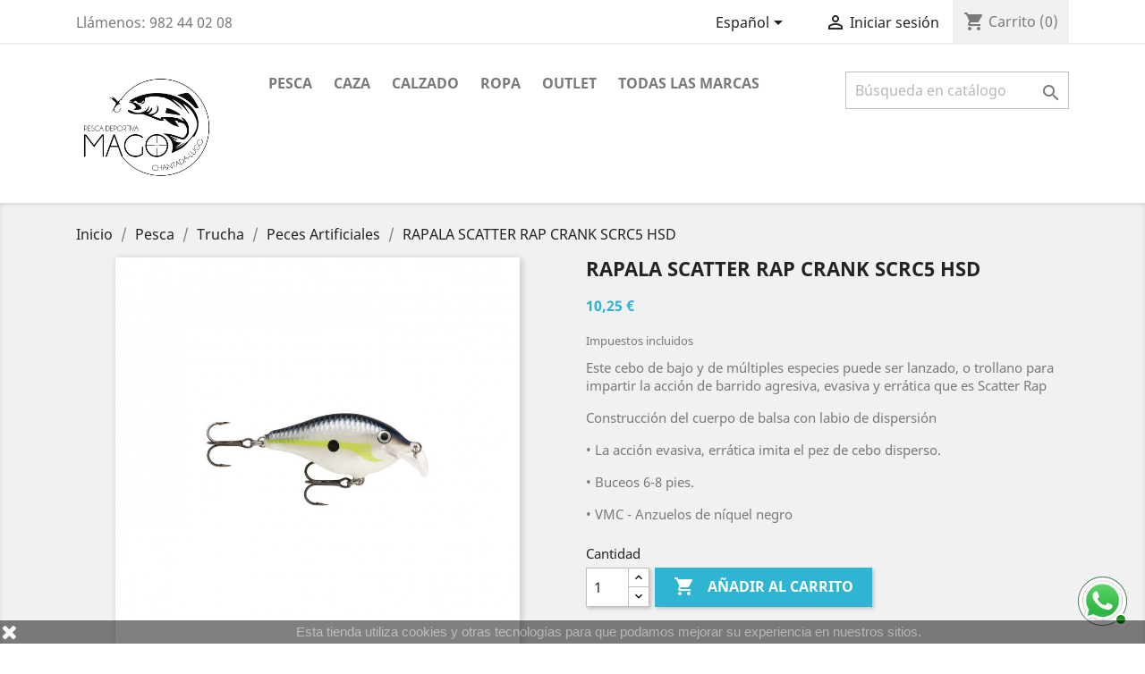

--- FILE ---
content_type: text/html; charset=utf-8
request_url: https://armeriamagopescadeportiva.com/es/peces-artificiales/896-rapala-countdown-bjrt.html
body_size: 18171
content:
<!doctype html>
<html lang="es">

  <head>
    
      
  <meta charset="utf-8">


  <meta http-equiv="x-ua-compatible" content="ie=edge">



  <link rel="canonical" href="https://armeriamagopescadeportiva.com/es/peces-artificiales/896-rapala-countdown-bjrt.html">

  <title>RAPALA SCATTER RAP CRANK SCRC5 HSD</title>
  <meta name="description" content="Este cebo de bajo y de múltiples especies puede ser lanzado, o trollano para impartir la acción de barrido agresiva, evasiva y errática que es Scatter Rap
Construcción del cuerpo de balsa con labio de dispersión
• La acción evasiva, errática imita el pez de cebo disperso.
• Buceos 6-8 pies.
• VMC - Anzuelos de níquel negro


">
  <meta name="keywords" content="">
      
                  <link rel="alternate" href="https://armeriamagopescadeportiva.com/es/peces-artificiales/896-rapala-countdown-bjrt.html" hreflang="es">
                  <link rel="alternate" href="https://armeriamagopescadeportiva.com/pt/peces-artificiales/896-rapala-countdown-bjrt.html" hreflang="pt-pt">
        



  <meta name="viewport" content="width=device-width, initial-scale=1">



  <link rel="icon" type="image/vnd.microsoft.icon" href="/img/favicon.ico?1579886111">
  <link rel="shortcut icon" type="image/x-icon" href="/img/favicon.ico?1579886111">



    <link rel="stylesheet" href="https://armeriamagopescadeportiva.com/themes/classic/assets/cache/theme-6c9caf18.css" type="text/css" media="all">




  

  <script type="text/javascript">
        var mib_ascroll = 0;
        var mib_pause = 1;
        var mib_speed = 600;
        var prestashop = {"cart":{"products":[],"totals":{"total":{"type":"total","label":"Total","amount":0,"value":"0,00\u00a0\u20ac"},"total_including_tax":{"type":"total","label":"Total (impuestos incl.)","amount":0,"value":"0,00\u00a0\u20ac"},"total_excluding_tax":{"type":"total","label":"Total (impuestos excl.)","amount":0,"value":"0,00\u00a0\u20ac"}},"subtotals":{"products":{"type":"products","label":"Subtotal","amount":0,"value":"0,00\u00a0\u20ac"},"discounts":null,"shipping":{"type":"shipping","label":"Transporte","amount":0,"value":"Gratis"},"tax":null},"products_count":0,"summary_string":"0 art\u00edculos","vouchers":{"allowed":1,"added":[]},"discounts":[],"minimalPurchase":0,"minimalPurchaseRequired":""},"currency":{"name":"Euro","iso_code":"EUR","iso_code_num":"978","sign":"\u20ac"},"customer":{"lastname":null,"firstname":null,"email":null,"birthday":null,"newsletter":null,"newsletter_date_add":null,"optin":null,"website":null,"company":null,"siret":null,"ape":null,"is_logged":false,"gender":{"type":null,"name":null},"addresses":[]},"language":{"name":"Espa\u00f1ol (Spanish)","iso_code":"es","locale":"es-ES","language_code":"es","is_rtl":"0","date_format_lite":"d\/m\/Y","date_format_full":"d\/m\/Y H:i:s","id":1},"page":{"title":"","canonical":null,"meta":{"title":"RAPALA SCATTER RAP CRANK SCRC5 HSD","description":"Este cebo de bajo y de m\u00faltiples especies puede ser lanzado, o trollano para impartir la acci\u00f3n de barrido agresiva, evasiva y err\u00e1tica que es Scatter Rap\nConstrucci\u00f3n del cuerpo de balsa con labio de dispersi\u00f3n\n\u2022 La acci\u00f3n evasiva, err\u00e1tica imita el pez de cebo disperso.\n\u2022 Buceos 6-8 pies.\n\u2022 VMC - Anzuelos\u00a0de n\u00edquel negro\n\n\n","keywords":"","robots":"index"},"page_name":"product","body_classes":{"lang-es":true,"lang-rtl":false,"country-ES":true,"currency-EUR":true,"layout-full-width":true,"page-product":true,"tax-display-enabled":true,"product-id-896":true,"product-RAPALA SCATTER RAP CRANK SCRC5 HSD":true,"product-id-category-20":true,"product-id-manufacturer-10":true,"product-id-supplier-0":true,"product-available-for-order":true},"admin_notifications":[]},"shop":{"name":"Armer\u00eda Mago Pesca Deportiva","logo":"\/img\/prestashop-logo-1579886111.jpg","stores_icon":"\/img\/logo_stores.png","favicon":"\/img\/favicon.ico"},"urls":{"base_url":"https:\/\/armeriamagopescadeportiva.com\/","current_url":"https:\/\/armeriamagopescadeportiva.com\/es\/peces-artificiales\/896-rapala-countdown-bjrt.html","shop_domain_url":"https:\/\/armeriamagopescadeportiva.com","img_ps_url":"https:\/\/armeriamagopescadeportiva.com\/img\/","img_cat_url":"https:\/\/armeriamagopescadeportiva.com\/img\/c\/","img_lang_url":"https:\/\/armeriamagopescadeportiva.com\/img\/l\/","img_prod_url":"https:\/\/armeriamagopescadeportiva.com\/img\/p\/","img_manu_url":"https:\/\/armeriamagopescadeportiva.com\/img\/m\/","img_sup_url":"https:\/\/armeriamagopescadeportiva.com\/img\/su\/","img_ship_url":"https:\/\/armeriamagopescadeportiva.com\/img\/s\/","img_store_url":"https:\/\/armeriamagopescadeportiva.com\/img\/st\/","img_col_url":"https:\/\/armeriamagopescadeportiva.com\/img\/co\/","img_url":"https:\/\/armeriamagopescadeportiva.com\/themes\/classic\/assets\/img\/","css_url":"https:\/\/armeriamagopescadeportiva.com\/themes\/classic\/assets\/css\/","js_url":"https:\/\/armeriamagopescadeportiva.com\/themes\/classic\/assets\/js\/","pic_url":"https:\/\/armeriamagopescadeportiva.com\/upload\/","pages":{"address":"https:\/\/armeriamagopescadeportiva.com\/es\/direccion","addresses":"https:\/\/armeriamagopescadeportiva.com\/es\/direcciones","authentication":"https:\/\/armeriamagopescadeportiva.com\/es\/iniciar-sesion","cart":"https:\/\/armeriamagopescadeportiva.com\/es\/carrito","category":"https:\/\/armeriamagopescadeportiva.com\/es\/index.php?controller=category","cms":"https:\/\/armeriamagopescadeportiva.com\/es\/index.php?controller=cms","contact":"https:\/\/armeriamagopescadeportiva.com\/es\/contactenos","discount":"https:\/\/armeriamagopescadeportiva.com\/es\/descuento","guest_tracking":"https:\/\/armeriamagopescadeportiva.com\/es\/seguimiento-pedido-invitado","history":"https:\/\/armeriamagopescadeportiva.com\/es\/historial-compra","identity":"https:\/\/armeriamagopescadeportiva.com\/es\/datos-personales","index":"https:\/\/armeriamagopescadeportiva.com\/es\/","my_account":"https:\/\/armeriamagopescadeportiva.com\/es\/mi-cuenta","order_confirmation":"https:\/\/armeriamagopescadeportiva.com\/es\/confirmacion-pedido","order_detail":"https:\/\/armeriamagopescadeportiva.com\/es\/index.php?controller=order-detail","order_follow":"https:\/\/armeriamagopescadeportiva.com\/es\/seguimiento-pedido","order":"https:\/\/armeriamagopescadeportiva.com\/es\/pedido","order_return":"https:\/\/armeriamagopescadeportiva.com\/es\/index.php?controller=order-return","order_slip":"https:\/\/armeriamagopescadeportiva.com\/es\/facturas-abono","pagenotfound":"https:\/\/armeriamagopescadeportiva.com\/es\/pagina-no-encontrada","password":"https:\/\/armeriamagopescadeportiva.com\/es\/recuperar-contrase\u00f1a","pdf_invoice":"https:\/\/armeriamagopescadeportiva.com\/es\/index.php?controller=pdf-invoice","pdf_order_return":"https:\/\/armeriamagopescadeportiva.com\/es\/index.php?controller=pdf-order-return","pdf_order_slip":"https:\/\/armeriamagopescadeportiva.com\/es\/index.php?controller=pdf-order-slip","prices_drop":"https:\/\/armeriamagopescadeportiva.com\/es\/productos-rebajados","product":"https:\/\/armeriamagopescadeportiva.com\/es\/index.php?controller=product","search":"https:\/\/armeriamagopescadeportiva.com\/es\/busqueda","sitemap":"https:\/\/armeriamagopescadeportiva.com\/es\/mapa del sitio","stores":"https:\/\/armeriamagopescadeportiva.com\/es\/tiendas","supplier":"https:\/\/armeriamagopescadeportiva.com\/es\/proveedor","register":"https:\/\/armeriamagopescadeportiva.com\/es\/iniciar-sesion?create_account=1","order_login":"https:\/\/armeriamagopescadeportiva.com\/es\/pedido?login=1"},"alternative_langs":{"es":"https:\/\/armeriamagopescadeportiva.com\/es\/peces-artificiales\/896-rapala-countdown-bjrt.html","pt-pt":"https:\/\/armeriamagopescadeportiva.com\/pt\/peces-artificiales\/896-rapala-countdown-bjrt.html"},"theme_assets":"\/themes\/classic\/assets\/","actions":{"logout":"https:\/\/armeriamagopescadeportiva.com\/es\/?mylogout="},"no_picture_image":{"bySize":{"small_default":{"url":"https:\/\/armeriamagopescadeportiva.com\/img\/p\/es-default-small_default.jpg","width":98,"height":98},"cart_default":{"url":"https:\/\/armeriamagopescadeportiva.com\/img\/p\/es-default-cart_default.jpg","width":125,"height":125},"home_default":{"url":"https:\/\/armeriamagopescadeportiva.com\/img\/p\/es-default-home_default.jpg","width":250,"height":250},"medium_default":{"url":"https:\/\/armeriamagopescadeportiva.com\/img\/p\/es-default-medium_default.jpg","width":452,"height":452},"large_default":{"url":"https:\/\/armeriamagopescadeportiva.com\/img\/p\/es-default-large_default.jpg","width":800,"height":800}},"small":{"url":"https:\/\/armeriamagopescadeportiva.com\/img\/p\/es-default-small_default.jpg","width":98,"height":98},"medium":{"url":"https:\/\/armeriamagopescadeportiva.com\/img\/p\/es-default-home_default.jpg","width":250,"height":250},"large":{"url":"https:\/\/armeriamagopescadeportiva.com\/img\/p\/es-default-large_default.jpg","width":800,"height":800},"legend":""}},"configuration":{"display_taxes_label":true,"display_prices_tax_incl":true,"is_catalog":false,"show_prices":true,"opt_in":{"partner":true},"quantity_discount":{"type":"discount","label":"Descuento"},"voucher_enabled":1,"return_enabled":0},"field_required":[],"breadcrumb":{"links":[{"title":"Inicio","url":"https:\/\/armeriamagopescadeportiva.com\/es\/"},{"title":"Pesca","url":"https:\/\/armeriamagopescadeportiva.com\/es\/142-pesca"},{"title":"Trucha","url":"https:\/\/armeriamagopescadeportiva.com\/es\/14-trucha"},{"title":"Peces Artificiales","url":"https:\/\/armeriamagopescadeportiva.com\/es\/20-peces-artificiales"},{"title":"RAPALA SCATTER RAP CRANK SCRC5 HSD","url":"https:\/\/armeriamagopescadeportiva.com\/es\/peces-artificiales\/896-rapala-countdown-bjrt.html"}],"count":5},"link":{"protocol_link":"https:\/\/","protocol_content":"https:\/\/"},"time":1768793435,"static_token":"e62cbb8920a1270681b60754cc0a2a11","token":"4355518a97f14863bdcedcd3c2322aa4"};
        var psemailsubscription_subscription = "https:\/\/armeriamagopescadeportiva.com\/es\/module\/ps_emailsubscription\/subscription";
        var psr_icon_color = "#000000";
      </script>



  <!-- emarketing start -->





<!-- emarketing end -->



    
  <meta property="og:type" content="product">
  <meta property="og:url" content="https://armeriamagopescadeportiva.com/es/peces-artificiales/896-rapala-countdown-bjrt.html">
  <meta property="og:title" content="RAPALA SCATTER RAP CRANK SCRC5 HSD">
  <meta property="og:site_name" content="Armería Mago Pesca Deportiva">
  <meta property="og:description" content="Este cebo de bajo y de múltiples especies puede ser lanzado, o trollano para impartir la acción de barrido agresiva, evasiva y errática que es Scatter Rap
Construcción del cuerpo de balsa con labio de dispersión
• La acción evasiva, errática imita el pez de cebo disperso.
• Buceos 6-8 pies.
• VMC - Anzuelos de níquel negro


">
  <meta property="og:image" content="https://armeriamagopescadeportiva.com/1773-large_default/rapala-countdown-bjrt.jpg">
      <meta property="product:pretax_price:amount" content="8.471074">
    <meta property="product:pretax_price:currency" content="EUR">
    <meta property="product:price:amount" content="10.25">
    <meta property="product:price:currency" content="EUR">
    
  </head>

  <body id="product" class="lang-es country-es currency-eur layout-full-width page-product tax-display-enabled product-id-896 product-rapala-scatter-rap-crank-scrc5-hsd product-id-category-20 product-id-manufacturer-10 product-id-supplier-0 product-available-for-order">

    
      
    

    <main>
      
              

      <header id="header">
        
          
  <div class="header-banner">
    
  </div>



  <nav class="header-nav">
    <div class="container">
      <div class="row">
        <div class="hidden-sm-down">
          <div class="col-md-5 col-xs-12">
            <div id="_desktop_contact_link">
  <div id="contact-link">
                Llámenos: <span>982 44 02 08</span>
      </div>
</div>

          </div>
          <div class="col-md-7 right-nav">
              <div id="_desktop_language_selector">
  <div class="language-selector-wrapper">
    <span id="language-selector-label" class="hidden-md-up">Idioma:</span>
    <div class="language-selector dropdown js-dropdown">
      <button data-toggle="dropdown" class="hidden-sm-down btn-unstyle" aria-haspopup="true" aria-expanded="false" aria-label="Selector desplegable de idioma">
        <span class="expand-more">Español</span>
        <i class="material-icons expand-more">&#xE5C5;</i>
      </button>
      <ul class="dropdown-menu hidden-sm-down" aria-labelledby="language-selector-label">
                  <li  class="current" >
            <a href="https://armeriamagopescadeportiva.com/es/peces-artificiales/896-rapala-countdown-bjrt.html" class="dropdown-item" data-iso-code="es">Español</a>
          </li>
                  <li >
            <a href="https://armeriamagopescadeportiva.com/pt/peces-artificiales/896-rapala-countdown-bjrt.html" class="dropdown-item" data-iso-code="pt">Português PT</a>
          </li>
              </ul>
      <select class="link hidden-md-up" aria-labelledby="language-selector-label">
                  <option value="https://armeriamagopescadeportiva.com/es/peces-artificiales/896-rapala-countdown-bjrt.html" selected="selected" data-iso-code="es">
            Español
          </option>
                  <option value="https://armeriamagopescadeportiva.com/pt/peces-artificiales/896-rapala-countdown-bjrt.html" data-iso-code="pt">
            Português PT
          </option>
              </select>
    </div>
  </div>
</div>
<div id="_desktop_user_info">
  <div class="user-info">
          <a
        href="https://armeriamagopescadeportiva.com/es/mi-cuenta"
        title="Acceda a su cuenta de cliente"
        rel="nofollow"
      >
        <i class="material-icons">&#xE7FF;</i>
        <span class="hidden-sm-down">Iniciar sesión</span>
      </a>
      </div>
</div>
<div id="_desktop_cart">
  <div class="blockcart cart-preview inactive" data-refresh-url="//armeriamagopescadeportiva.com/es/module/ps_shoppingcart/ajax">
    <div class="header">
              <i class="material-icons shopping-cart">shopping_cart</i>
        <span class="hidden-sm-down">Carrito</span>
        <span class="cart-products-count">(0)</span>
          </div>
  </div>
</div>

          </div>
        </div>
        <div class="hidden-md-up text-sm-center mobile">
          <div class="float-xs-left" id="menu-icon">
            <i class="material-icons d-inline">&#xE5D2;</i>
          </div>
          <div class="float-xs-right" id="_mobile_cart"></div>
          <div class="float-xs-right" id="_mobile_user_info"></div>
          <div class="top-logo" id="_mobile_logo"></div>
          <div class="clearfix"></div>
        </div>
      </div>
    </div>
  </nav>



  <div class="header-top">
    <div class="container">
       <div class="row">
        <div class="col-md-2 hidden-sm-down" id="_desktop_logo">
                            <a href="https://armeriamagopescadeportiva.com/">
                  <img class="logo img-responsive" src="/img/prestashop-logo-1579886111.jpg" alt="Armería Mago Pesca Deportiva">
                </a>
                    </div>
        <div class="col-md-10 col-sm-12 position-static">
          <!-- Block search module TOP -->
<div id="search_widget" class="search-widget" data-search-controller-url="//armeriamagopescadeportiva.com/es/busqueda">
	<form method="get" action="//armeriamagopescadeportiva.com/es/busqueda">
		<input type="hidden" name="controller" value="search">
		<input type="text" name="s" value="" placeholder="Búsqueda en catálogo" aria-label="Buscar">
		<button type="submit">
			<i class="material-icons search">&#xE8B6;</i>
      <span class="hidden-xl-down">Buscar</span>
		</button>
	</form>
</div>
<!-- /Block search module TOP -->


<div class="menu js-top-menu position-static hidden-sm-down" id="_desktop_top_menu">
    
          <ul class="top-menu" id="top-menu" data-depth="0">
                    <li class="category" id="category-142">
                          <a
                class="dropdown-item"
                href="https://armeriamagopescadeportiva.com/es/142-pesca" data-depth="0"
                              >
                                                                      <span class="float-xs-right hidden-md-up">
                    <span data-target="#top_sub_menu_80113" data-toggle="collapse" class="navbar-toggler collapse-icons">
                      <i class="material-icons add">&#xE313;</i>
                      <i class="material-icons remove">&#xE316;</i>
                    </span>
                  </span>
                                Pesca
              </a>
                            <div  class="popover sub-menu js-sub-menu collapse" id="top_sub_menu_80113">
                
          <ul class="top-menu"  data-depth="1">
                    <li class="category" id="category-5">
                          <a
                class="dropdown-item dropdown-submenu"
                href="https://armeriamagopescadeportiva.com/es/5-pesca-a-mosca" data-depth="1"
                              >
                                                                      <span class="float-xs-right hidden-md-up">
                    <span data-target="#top_sub_menu_41748" data-toggle="collapse" class="navbar-toggler collapse-icons">
                      <i class="material-icons add">&#xE313;</i>
                      <i class="material-icons remove">&#xE316;</i>
                    </span>
                  </span>
                                Pesca a Mosca
              </a>
                            <div  class="collapse" id="top_sub_menu_41748">
                
          <ul class="top-menu"  data-depth="2">
                    <li class="category" id="category-13">
                          <a
                class="dropdown-item"
                href="https://armeriamagopescadeportiva.com/es/13-botas-vadear" data-depth="2"
                              >
                                Botas Vadear
              </a>
                          </li>
                    <li class="category" id="category-6">
                          <a
                class="dropdown-item"
                href="https://armeriamagopescadeportiva.com/es/6-canas-mosca" data-depth="2"
                              >
                                Cañas Mosca
              </a>
                          </li>
                    <li class="category" id="category-7">
                          <a
                class="dropdown-item"
                href="https://armeriamagopescadeportiva.com/es/7-carretes-mosca" data-depth="2"
                              >
                                Carretes Mosca
              </a>
                          </li>
                    <li class="category" id="category-97">
                          <a
                class="dropdown-item"
                href="https://armeriamagopescadeportiva.com/es/97-complementos" data-depth="2"
                              >
                                                                      <span class="float-xs-right hidden-md-up">
                    <span data-target="#top_sub_menu_35470" data-toggle="collapse" class="navbar-toggler collapse-icons">
                      <i class="material-icons add">&#xE313;</i>
                      <i class="material-icons remove">&#xE316;</i>
                    </span>
                  </span>
                                Complementos
              </a>
                            <div  class="collapse" id="top_sub_menu_35470">
                
          <ul class="top-menu"  data-depth="3">
                    <li class="category" id="category-168">
                          <a
                class="dropdown-item"
                href="https://armeriamagopescadeportiva.com/es/168--bastones" data-depth="3"
                              >
                                · Bastones
              </a>
                          </li>
                    <li class="category" id="category-112">
                          <a
                class="dropdown-item"
                href="https://armeriamagopescadeportiva.com/es/112--cajas-moscas" data-depth="3"
                              >
                                · Cajas Moscas
              </a>
                          </li>
                    <li class="category" id="category-78">
                          <a
                class="dropdown-item"
                href="https://armeriamagopescadeportiva.com/es/78--chalecos-pesca" data-depth="3"
                              >
                                · Chalecos Pesca
              </a>
                          </li>
                    <li class="category" id="category-98">
                          <a
                class="dropdown-item"
                href="https://armeriamagopescadeportiva.com/es/98--cortahilos" data-depth="3"
                              >
                                · Cortahilos
              </a>
                          </li>
                    <li class="category" id="category-80">
                          <a
                class="dropdown-item"
                href="https://armeriamagopescadeportiva.com/es/80--gafas" data-depth="3"
                              >
                                · Gafas
              </a>
                          </li>
                    <li class="category" id="category-85">
                          <a
                class="dropdown-item"
                href="https://armeriamagopescadeportiva.com/es/85--gorras" data-depth="3"
                              >
                                · Gorras
              </a>
                          </li>
                    <li class="category" id="category-99">
                          <a
                class="dropdown-item"
                href="https://armeriamagopescadeportiva.com/es/99--extensibles" data-depth="3"
                              >
                                · Extensibles
              </a>
                          </li>
                    <li class="category" id="category-155">
                          <a
                class="dropdown-item"
                href="https://armeriamagopescadeportiva.com/es/155--mochilas-y-bolsas" data-depth="3"
                              >
                                · Mochilas y Bolsas
              </a>
                          </li>
                    <li class="category" id="category-113">
                          <a
                class="dropdown-item"
                href="https://armeriamagopescadeportiva.com/es/113--sacaderas" data-depth="3"
                              >
                                · Sacaderas
              </a>
                          </li>
                    <li class="category" id="category-114">
                          <a
                class="dropdown-item"
                href="https://armeriamagopescadeportiva.com/es/114--tubulares-bragas-cuello" data-depth="3"
                              >
                                · Tubulares/ Bragas cuello
              </a>
                          </li>
                    <li class="category" id="category-100">
                          <a
                class="dropdown-item"
                href="https://armeriamagopescadeportiva.com/es/100--otros-complementos" data-depth="3"
                              >
                                · Otros Complementos
              </a>
                          </li>
              </ul>
    
              </div>
                          </li>
                    <li class="category" id="category-75">
                          <a
                class="dropdown-item"
                href="https://armeriamagopescadeportiva.com/es/75-flotabilizadores" data-depth="2"
                              >
                                Flotabilizadores
              </a>
                          </li>
                    <li class="category" id="category-52">
                          <a
                class="dropdown-item"
                href="https://armeriamagopescadeportiva.com/es/52-herramientas-de-montaje" data-depth="2"
                              >
                                                                      <span class="float-xs-right hidden-md-up">
                    <span data-target="#top_sub_menu_90198" data-toggle="collapse" class="navbar-toggler collapse-icons">
                      <i class="material-icons add">&#xE313;</i>
                      <i class="material-icons remove">&#xE316;</i>
                    </span>
                  </span>
                                Herramientas de Montaje
              </a>
                            <div  class="collapse" id="top_sub_menu_90198">
                
          <ul class="top-menu"  data-depth="3">
                    <li class="category" id="category-66">
                          <a
                class="dropdown-item"
                href="https://armeriamagopescadeportiva.com/es/66--portabobinas" data-depth="3"
                              >
                                · Portabobinas
              </a>
                          </li>
                    <li class="category" id="category-68">
                          <a
                class="dropdown-item"
                href="https://armeriamagopescadeportiva.com/es/68--linternas-uv" data-depth="3"
                              >
                                · Linternas UV
              </a>
                          </li>
                    <li class="category" id="category-69">
                          <a
                class="dropdown-item"
                href="https://armeriamagopescadeportiva.com/es/69--tijeras-y-forceps" data-depth="3"
                              >
                                · Tijeras y Forceps
              </a>
                          </li>
                    <li class="category" id="category-70">
                          <a
                class="dropdown-item"
                href="https://armeriamagopescadeportiva.com/es/70--tornos" data-depth="3"
                              >
                                · Tornos
              </a>
                          </li>
                    <li class="category" id="category-71">
                          <a
                class="dropdown-item"
                href="https://armeriamagopescadeportiva.com/es/71--otras-herramientas" data-depth="3"
                              >
                                · Otras Herramientas
              </a>
                          </li>
              </ul>
    
              </div>
                          </li>
                    <li class="category" id="category-11">
                          <a
                class="dropdown-item"
                href="https://armeriamagopescadeportiva.com/es/11-material-de-montaje" data-depth="2"
                              >
                                                                      <span class="float-xs-right hidden-md-up">
                    <span data-target="#top_sub_menu_99002" data-toggle="collapse" class="navbar-toggler collapse-icons">
                      <i class="material-icons add">&#xE313;</i>
                      <i class="material-icons remove">&#xE316;</i>
                    </span>
                  </span>
                                Material de Montaje
              </a>
                            <div  class="collapse" id="top_sub_menu_99002">
                
          <ul class="top-menu"  data-depth="3">
                    <li class="category" id="category-53">
                          <a
                class="dropdown-item"
                href="https://armeriamagopescadeportiva.com/es/53--anzuelos" data-depth="3"
                              >
                                · Anzuelos
              </a>
                          </li>
                    <li class="category" id="category-54">
                          <a
                class="dropdown-item"
                href="https://armeriamagopescadeportiva.com/es/54--barniz-uv" data-depth="3"
                              >
                                · Barniz UV
              </a>
                          </li>
                    <li class="category" id="category-55">
                          <a
                class="dropdown-item"
                href="https://armeriamagopescadeportiva.com/es/55--bolas-cuerpos" data-depth="3"
                              >
                                · Bolas/ Cuerpos
              </a>
                          </li>
                    <li class="category" id="category-56">
                          <a
                class="dropdown-item"
                href="https://armeriamagopescadeportiva.com/es/56--caretas-liebre" data-depth="3"
                              >
                                · Caretas Liebre
              </a>
                          </li>
                    <li class="category" id="category-76">
                          <a
                class="dropdown-item"
                href="https://armeriamagopescadeportiva.com/es/76--chenille" data-depth="3"
                              >
                                · Chenille
              </a>
                          </li>
                    <li class="category" id="category-59">
                          <a
                class="dropdown-item"
                href="https://armeriamagopescadeportiva.com/es/59--dubbing" data-depth="3"
                              >
                                · Dubbing
              </a>
                          </li>
                    <li class="category" id="category-60">
                          <a
                class="dropdown-item"
                href="https://armeriamagopescadeportiva.com/es/60--foam" data-depth="3"
                              >
                                · Foam
              </a>
                          </li>
                    <li class="category" id="category-61">
                          <a
                class="dropdown-item"
                href="https://armeriamagopescadeportiva.com/es/61--hilos-de-montaje" data-depth="3"
                              >
                                · Hilos de Montaje
              </a>
                          </li>
                    <li class="category" id="category-62">
                          <a
                class="dropdown-item"
                href="https://armeriamagopescadeportiva.com/es/62--patas-liebre" data-depth="3"
                              >
                                · Patas Liebre
              </a>
                          </li>
                    <li class="category" id="category-63">
                          <a
                class="dropdown-item"
                href="https://armeriamagopescadeportiva.com/es/63--pelo-ciervo" data-depth="3"
                              >
                                · Pelo Ciervo
              </a>
                          </li>
                    <li class="category" id="category-64">
                          <a
                class="dropdown-item"
                href="https://armeriamagopescadeportiva.com/es/64--plumas-cdc" data-depth="3"
                              >
                                · Plumas CDC
              </a>
                          </li>
                    <li class="category" id="category-58">
                          <a
                class="dropdown-item"
                href="https://armeriamagopescadeportiva.com/es/58--plumas-cuellos-colgaderas" data-depth="3"
                              >
                                · Plumas/ Cuellos/ Colgaderas
              </a>
                          </li>
                    <li class="category" id="category-65">
                          <a
                class="dropdown-item"
                href="https://armeriamagopescadeportiva.com/es/65--plumas-leon" data-depth="3"
                              >
                                · Plumas León
              </a>
                          </li>
                    <li class="category" id="category-74">
                          <a
                class="dropdown-item"
                href="https://armeriamagopescadeportiva.com/es/74--plasticos-y-gomas" data-depth="3"
                              >
                                · Plásticos y gomas
              </a>
                          </li>
                    <li class="category" id="category-96">
                          <a
                class="dropdown-item"
                href="https://armeriamagopescadeportiva.com/es/96--quill" data-depth="3"
                              >
                                · Quill
              </a>
                          </li>
                    <li class="category" id="category-115">
                          <a
                class="dropdown-item"
                href="https://armeriamagopescadeportiva.com/es/115--tinseles" data-depth="3"
                              >
                                · Tinseles
              </a>
                          </li>
                    <li class="category" id="category-77">
                          <a
                class="dropdown-item"
                href="https://armeriamagopescadeportiva.com/es/77--otros-materiales" data-depth="3"
                              >
                                · Otros materiales
              </a>
                          </li>
              </ul>
    
              </div>
                          </li>
                    <li class="category" id="category-8">
                          <a
                class="dropdown-item"
                href="https://armeriamagopescadeportiva.com/es/8-monofilamentos" data-depth="2"
                              >
                                Monofilamentos
              </a>
                          </li>
                    <li class="category" id="category-10">
                          <a
                class="dropdown-item"
                href="https://armeriamagopescadeportiva.com/es/10-moscas" data-depth="2"
                              >
                                                                      <span class="float-xs-right hidden-md-up">
                    <span data-target="#top_sub_menu_23207" data-toggle="collapse" class="navbar-toggler collapse-icons">
                      <i class="material-icons add">&#xE313;</i>
                      <i class="material-icons remove">&#xE316;</i>
                    </span>
                  </span>
                                Moscas
              </a>
                            <div  class="collapse" id="top_sub_menu_23207">
                
          <ul class="top-menu"  data-depth="3">
                    <li class="category" id="category-179">
                          <a
                class="dropdown-item"
                href="https://armeriamagopescadeportiva.com/es/179-ninfas" data-depth="3"
                              >
                                Ninfas
              </a>
                          </li>
                    <li class="category" id="category-180">
                          <a
                class="dropdown-item"
                href="https://armeriamagopescadeportiva.com/es/180-perdigones" data-depth="3"
                              >
                                Perdigones
              </a>
                          </li>
                    <li class="category" id="category-181">
                          <a
                class="dropdown-item"
                href="https://armeriamagopescadeportiva.com/es/181-secas" data-depth="3"
                              >
                                Secas
              </a>
                          </li>
              </ul>
    
              </div>
                          </li>
                    <li class="category" id="category-9">
                          <a
                class="dropdown-item"
                href="https://armeriamagopescadeportiva.com/es/9-lineas" data-depth="2"
                              >
                                Líneas
              </a>
                          </li>
                    <li class="category" id="category-124">
                          <a
                class="dropdown-item"
                href="https://armeriamagopescadeportiva.com/es/124-streamers" data-depth="2"
                              >
                                Streamers
              </a>
                          </li>
                    <li class="category" id="category-12">
                          <a
                class="dropdown-item"
                href="https://armeriamagopescadeportiva.com/es/12-vadeadores" data-depth="2"
                              >
                                Vadeadores
              </a>
                          </li>
              </ul>
    
              </div>
                          </li>
                    <li class="category" id="category-14">
                          <a
                class="dropdown-item dropdown-submenu"
                href="https://armeriamagopescadeportiva.com/es/14-trucha" data-depth="1"
                              >
                                                                      <span class="float-xs-right hidden-md-up">
                    <span data-target="#top_sub_menu_73151" data-toggle="collapse" class="navbar-toggler collapse-icons">
                      <i class="material-icons add">&#xE313;</i>
                      <i class="material-icons remove">&#xE316;</i>
                    </span>
                  </span>
                                Trucha
              </a>
                            <div  class="collapse" id="top_sub_menu_73151">
                
          <ul class="top-menu"  data-depth="2">
                    <li class="category" id="category-139">
                          <a
                class="dropdown-item"
                href="https://armeriamagopescadeportiva.com/es/139-anzuelos-trucha" data-depth="2"
                              >
                                Anzuelos Trucha
              </a>
                          </li>
                    <li class="category" id="category-21">
                          <a
                class="dropdown-item"
                href="https://armeriamagopescadeportiva.com/es/21-botas-de-goma" data-depth="2"
                              >
                                Botas de Goma
              </a>
                          </li>
                    <li class="category" id="category-140">
                          <a
                class="dropdown-item"
                href="https://armeriamagopescadeportiva.com/es/140-buldos" data-depth="2"
                              >
                                Buldos
              </a>
                          </li>
                    <li class="category" id="category-109">
                          <a
                class="dropdown-item"
                href="https://armeriamagopescadeportiva.com/es/109-canas-ballesta" data-depth="2"
                              >
                                Cañas Ballesta
              </a>
                          </li>
                    <li class="category" id="category-15">
                          <a
                class="dropdown-item"
                href="https://armeriamagopescadeportiva.com/es/15-canas-cebo" data-depth="2"
                              >
                                Cañas Cebo
              </a>
                          </li>
                    <li class="category" id="category-121">
                          <a
                class="dropdown-item"
                href="https://armeriamagopescadeportiva.com/es/121-canas-sin-anillas" data-depth="2"
                              >
                                Cañas Sin Anillas
              </a>
                          </li>
                    <li class="category" id="category-17">
                          <a
                class="dropdown-item"
                href="https://armeriamagopescadeportiva.com/es/17-canas-spinning" data-depth="2"
                              >
                                Cañas Spinning
              </a>
                          </li>
                    <li class="category" id="category-16">
                          <a
                class="dropdown-item"
                href="https://armeriamagopescadeportiva.com/es/16-carretes-cebo" data-depth="2"
                              >
                                Carretes Cebo
              </a>
                          </li>
                    <li class="category" id="category-18">
                          <a
                class="dropdown-item"
                href="https://armeriamagopescadeportiva.com/es/18-carretes-spinning" data-depth="2"
                              >
                                Carretes Spinning
              </a>
                          </li>
                    <li class="category" id="category-19">
                          <a
                class="dropdown-item"
                href="https://armeriamagopescadeportiva.com/es/19-cucharillas" data-depth="2"
                              >
                                Cucharillas
              </a>
                          </li>
                    <li class="category" id="category-105">
                          <a
                class="dropdown-item"
                href="https://armeriamagopescadeportiva.com/es/105-hilos-trucha" data-depth="2"
                              >
                                Hilos Trucha
              </a>
                          </li>
                    <li class="category" id="category-20">
                          <a
                class="dropdown-item"
                href="https://armeriamagopescadeportiva.com/es/20-peces-artificiales" data-depth="2"
                              >
                                Peces Artificiales
              </a>
                          </li>
                    <li class="category" id="category-182">
                          <a
                class="dropdown-item"
                href="https://armeriamagopescadeportiva.com/es/182-vinilos" data-depth="2"
                              >
                                Vinilos
              </a>
                          </li>
                    <li class="category" id="category-133">
                          <a
                class="dropdown-item"
                href="https://armeriamagopescadeportiva.com/es/133-plomos-trucha" data-depth="2"
                              >
                                Plomos Trucha
              </a>
                          </li>
                    <li class="category" id="category-116">
                          <a
                class="dropdown-item"
                href="https://armeriamagopescadeportiva.com/es/116-trenzados-trucha" data-depth="2"
                              >
                                Trenzados Trucha
              </a>
                          </li>
                    <li class="category" id="category-173">
                          <a
                class="dropdown-item"
                href="https://armeriamagopescadeportiva.com/es/173-accesorios-trucha" data-depth="2"
                              >
                                Accesorios Trucha
              </a>
                          </li>
              </ul>
    
              </div>
                          </li>
                    <li class="category" id="category-22">
                          <a
                class="dropdown-item dropdown-submenu"
                href="https://armeriamagopescadeportiva.com/es/22-black-bass" data-depth="1"
                              >
                                                                      <span class="float-xs-right hidden-md-up">
                    <span data-target="#top_sub_menu_72192" data-toggle="collapse" class="navbar-toggler collapse-icons">
                      <i class="material-icons add">&#xE313;</i>
                      <i class="material-icons remove">&#xE316;</i>
                    </span>
                  </span>
                                Black Bass
              </a>
                            <div  class="collapse" id="top_sub_menu_72192">
                
          <ul class="top-menu"  data-depth="2">
                    <li class="category" id="category-138">
                          <a
                class="dropdown-item"
                href="https://armeriamagopescadeportiva.com/es/138-anzuelos-black-bass" data-depth="2"
                              >
                                Anzuelos Black Bass
              </a>
                          </li>
                    <li class="category" id="category-23">
                          <a
                class="dropdown-item"
                href="https://armeriamagopescadeportiva.com/es/23-canas-black-bass" data-depth="2"
                              >
                                Cañas Black Bass
              </a>
                          </li>
                    <li class="category" id="category-24">
                          <a
                class="dropdown-item"
                href="https://armeriamagopescadeportiva.com/es/24-carretes-black-bass" data-depth="2"
                              >
                                Carretes Black Bass
              </a>
                          </li>
                    <li class="category" id="category-102">
                          <a
                class="dropdown-item"
                href="https://armeriamagopescadeportiva.com/es/102-cucharillas" data-depth="2"
                              >
                                Cucharillas
              </a>
                          </li>
                    <li class="category" id="category-106">
                          <a
                class="dropdown-item"
                href="https://armeriamagopescadeportiva.com/es/106-hilos-black-bass" data-depth="2"
                              >
                                Hilos Black Bass
              </a>
                          </li>
                    <li class="category" id="category-126">
                          <a
                class="dropdown-item"
                href="https://armeriamagopescadeportiva.com/es/126-moscas-black-bass" data-depth="2"
                              >
                                                                      <span class="float-xs-right hidden-md-up">
                    <span data-target="#top_sub_menu_45811" data-toggle="collapse" class="navbar-toggler collapse-icons">
                      <i class="material-icons add">&#xE313;</i>
                      <i class="material-icons remove">&#xE316;</i>
                    </span>
                  </span>
                                Moscas Black Bass
              </a>
                            <div  class="collapse" id="top_sub_menu_45811">
                
          <ul class="top-menu"  data-depth="3">
                    <li class="category" id="category-125">
                          <a
                class="dropdown-item"
                href="https://armeriamagopescadeportiva.com/es/125-streamers-black-bass" data-depth="3"
                              >
                                Streamers Black Bass
              </a>
                          </li>
                    <li class="category" id="category-128">
                          <a
                class="dropdown-item"
                href="https://armeriamagopescadeportiva.com/es/128-poppers-black-bass" data-depth="3"
                              >
                                Poppers Black Bass
              </a>
                          </li>
              </ul>
    
              </div>
                          </li>
                    <li class="category" id="category-117">
                          <a
                class="dropdown-item"
                href="https://armeriamagopescadeportiva.com/es/117-trenzados-black-bass" data-depth="2"
                              >
                                Trenzados Black Bass
              </a>
                          </li>
                    <li class="category" id="category-132">
                          <a
                class="dropdown-item"
                href="https://armeriamagopescadeportiva.com/es/132-patos" data-depth="2"
                              >
                                Patos
              </a>
                          </li>
                    <li class="category" id="category-101">
                          <a
                class="dropdown-item"
                href="https://armeriamagopescadeportiva.com/es/101-peces-artificiales" data-depth="2"
                              >
                                Peces Artificiales
              </a>
                          </li>
                    <li class="category" id="category-183">
                          <a
                class="dropdown-item"
                href="https://armeriamagopescadeportiva.com/es/183-vinilos" data-depth="2"
                              >
                                Vinilos
              </a>
                          </li>
                    <li class="category" id="category-134">
                          <a
                class="dropdown-item"
                href="https://armeriamagopescadeportiva.com/es/134-plomos-black-bass" data-depth="2"
                              >
                                Plomos Black Bass
              </a>
                          </li>
                    <li class="category" id="category-185">
                          <a
                class="dropdown-item"
                href="https://armeriamagopescadeportiva.com/es/185-anzuelos-plomados" data-depth="2"
                              >
                                Anzuelos Plomados
              </a>
                          </li>
              </ul>
    
              </div>
                          </li>
                    <li class="category" id="category-26">
                          <a
                class="dropdown-item dropdown-submenu"
                href="https://armeriamagopescadeportiva.com/es/26-carpa" data-depth="1"
                              >
                                                                      <span class="float-xs-right hidden-md-up">
                    <span data-target="#top_sub_menu_24152" data-toggle="collapse" class="navbar-toggler collapse-icons">
                      <i class="material-icons add">&#xE313;</i>
                      <i class="material-icons remove">&#xE316;</i>
                    </span>
                  </span>
                                Carpa
              </a>
                            <div  class="collapse" id="top_sub_menu_24152">
                
          <ul class="top-menu"  data-depth="2">
                    <li class="category" id="category-171">
                          <a
                class="dropdown-item"
                href="https://armeriamagopescadeportiva.com/es/171-anzuelos-carpa" data-depth="2"
                              >
                                Anzuelos Carpa
              </a>
                          </li>
                    <li class="category" id="category-27">
                          <a
                class="dropdown-item"
                href="https://armeriamagopescadeportiva.com/es/27-canas-carpa" data-depth="2"
                              >
                                Cañas Carpa
              </a>
                          </li>
                    <li class="category" id="category-28">
                          <a
                class="dropdown-item"
                href="https://armeriamagopescadeportiva.com/es/28-carretes-carpa" data-depth="2"
                              >
                                Carretes Carpa
              </a>
                          </li>
                    <li class="category" id="category-31">
                          <a
                class="dropdown-item"
                href="https://armeriamagopescadeportiva.com/es/31-cebos-carpa" data-depth="2"
                              >
                                Cebos Carpa
              </a>
                          </li>
                    <li class="category" id="category-130">
                          <a
                class="dropdown-item"
                href="https://armeriamagopescadeportiva.com/es/130-flotadores-carpa" data-depth="2"
                              >
                                Flotadores Carpa
              </a>
                          </li>
                    <li class="category" id="category-30">
                          <a
                class="dropdown-item"
                href="https://armeriamagopescadeportiva.com/es/30-hilos-carpa" data-depth="2"
                              >
                                Hilos Carpa
              </a>
                          </li>
                    <li class="category" id="category-29">
                          <a
                class="dropdown-item"
                href="https://armeriamagopescadeportiva.com/es/29-kit-cana-carrete" data-depth="2"
                              >
                                Kit Caña + Carrete
              </a>
                          </li>
                    <li class="category" id="category-135">
                          <a
                class="dropdown-item"
                href="https://armeriamagopescadeportiva.com/es/135-plomos-carpa" data-depth="2"
                              >
                                Plomos Carpa
              </a>
                          </li>
                    <li class="category" id="category-118">
                          <a
                class="dropdown-item"
                href="https://armeriamagopescadeportiva.com/es/118-trenzados-carpa" data-depth="2"
                              >
                                Trenzados Carpa
              </a>
                          </li>
              </ul>
    
              </div>
                          </li>
                    <li class="category" id="category-103">
                          <a
                class="dropdown-item dropdown-submenu"
                href="https://armeriamagopescadeportiva.com/es/103-salmon" data-depth="1"
                              >
                                                                      <span class="float-xs-right hidden-md-up">
                    <span data-target="#top_sub_menu_76862" data-toggle="collapse" class="navbar-toggler collapse-icons">
                      <i class="material-icons add">&#xE313;</i>
                      <i class="material-icons remove">&#xE316;</i>
                    </span>
                  </span>
                                Salmón
              </a>
                            <div  class="collapse" id="top_sub_menu_76862">
                
          <ul class="top-menu"  data-depth="2">
                    <li class="category" id="category-108">
                          <a
                class="dropdown-item"
                href="https://armeriamagopescadeportiva.com/es/108-canas-salmon" data-depth="2"
                              >
                                Cañas Salmón
              </a>
                          </li>
                    <li class="category" id="category-104">
                          <a
                class="dropdown-item"
                href="https://armeriamagopescadeportiva.com/es/104-cucharillas" data-depth="2"
                              >
                                Cucharillas
              </a>
                          </li>
                    <li class="category" id="category-107">
                          <a
                class="dropdown-item"
                href="https://armeriamagopescadeportiva.com/es/107-hilos-salmon" data-depth="2"
                              >
                                Hilos Salmón
              </a>
                          </li>
              </ul>
    
              </div>
                          </li>
                    <li class="category" id="category-32">
                          <a
                class="dropdown-item dropdown-submenu"
                href="https://armeriamagopescadeportiva.com/es/32-calamar" data-depth="1"
                              >
                                                                      <span class="float-xs-right hidden-md-up">
                    <span data-target="#top_sub_menu_53473" data-toggle="collapse" class="navbar-toggler collapse-icons">
                      <i class="material-icons add">&#xE313;</i>
                      <i class="material-icons remove">&#xE316;</i>
                    </span>
                  </span>
                                Calamar
              </a>
                            <div  class="collapse" id="top_sub_menu_53473">
                
          <ul class="top-menu"  data-depth="2">
                    <li class="category" id="category-33">
                          <a
                class="dropdown-item"
                href="https://armeriamagopescadeportiva.com/es/33-canas-calamar" data-depth="2"
                              >
                                Cañas Calamar
              </a>
                          </li>
                    <li class="category" id="category-34">
                          <a
                class="dropdown-item"
                href="https://armeriamagopescadeportiva.com/es/34-carretes-calamar" data-depth="2"
                              >
                                Carretes Calamar
              </a>
                          </li>
                    <li class="category" id="category-35">
                          <a
                class="dropdown-item"
                href="https://armeriamagopescadeportiva.com/es/35-hilos-calamar" data-depth="2"
                              >
                                Hilos Calamar
              </a>
                          </li>
                    <li class="category" id="category-119">
                          <a
                class="dropdown-item"
                href="https://armeriamagopescadeportiva.com/es/119-trenzados-calamar" data-depth="2"
                              >
                                Trenzados Calamar
              </a>
                          </li>
                    <li class="category" id="category-36">
                          <a
                class="dropdown-item"
                href="https://armeriamagopescadeportiva.com/es/36-poteras" data-depth="2"
                              >
                                Poteras
              </a>
                          </li>
              </ul>
    
              </div>
                          </li>
                    <li class="category" id="category-37">
                          <a
                class="dropdown-item dropdown-submenu"
                href="https://armeriamagopescadeportiva.com/es/37-mar" data-depth="1"
                              >
                                                                      <span class="float-xs-right hidden-md-up">
                    <span data-target="#top_sub_menu_56928" data-toggle="collapse" class="navbar-toggler collapse-icons">
                      <i class="material-icons add">&#xE313;</i>
                      <i class="material-icons remove">&#xE316;</i>
                    </span>
                  </span>
                                Mar
              </a>
                            <div  class="collapse" id="top_sub_menu_56928">
                
          <ul class="top-menu"  data-depth="2">
                    <li class="category" id="category-122">
                          <a
                class="dropdown-item"
                href="https://armeriamagopescadeportiva.com/es/122-canas-corcheo-mar" data-depth="2"
                              >
                                Cañas Corcheo Mar
              </a>
                          </li>
                    <li class="category" id="category-111">
                          <a
                class="dropdown-item"
                href="https://armeriamagopescadeportiva.com/es/111-canas-spinning-mar" data-depth="2"
                              >
                                Cañas Spinning Mar
              </a>
                          </li>
                    <li class="category" id="category-123">
                          <a
                class="dropdown-item"
                href="https://armeriamagopescadeportiva.com/es/123-canas-surf-casting" data-depth="2"
                              >
                                Cañas Surf Casting
              </a>
                          </li>
                    <li class="category" id="category-39">
                          <a
                class="dropdown-item"
                href="https://armeriamagopescadeportiva.com/es/39-carretes-mar" data-depth="2"
                              >
                                Carretes Mar
              </a>
                          </li>
                    <li class="category" id="category-41">
                          <a
                class="dropdown-item"
                href="https://armeriamagopescadeportiva.com/es/41-hilos-mar" data-depth="2"
                              >
                                Hilos Mar
              </a>
                          </li>
                    <li class="category" id="category-40">
                          <a
                class="dropdown-item"
                href="https://armeriamagopescadeportiva.com/es/40-senuelos-mar" data-depth="2"
                              >
                                Señuelos Mar
              </a>
                          </li>
                    <li class="category" id="category-184">
                          <a
                class="dropdown-item"
                href="https://armeriamagopescadeportiva.com/es/184-vinilos" data-depth="2"
                              >
                                Vinilos
              </a>
                          </li>
                    <li class="category" id="category-120">
                          <a
                class="dropdown-item"
                href="https://armeriamagopescadeportiva.com/es/120-trenzados-mar" data-depth="2"
                              >
                                Trenzados Mar
              </a>
                          </li>
                    <li class="category" id="category-131">
                          <a
                class="dropdown-item"
                href="https://armeriamagopescadeportiva.com/es/131-flotadores-mar" data-depth="2"
                              >
                                Flotadores Mar
              </a>
                          </li>
                    <li class="category" id="category-137">
                          <a
                class="dropdown-item"
                href="https://armeriamagopescadeportiva.com/es/137-plomos-mar" data-depth="2"
                              >
                                Plomos Mar
              </a>
                          </li>
              </ul>
    
              </div>
                          </li>
                    <li class="category" id="category-174">
                          <a
                class="dropdown-item dropdown-submenu"
                href="https://armeriamagopescadeportiva.com/es/174--liquidacion-hilos-" data-depth="1"
                              >
                                ¡ LIQUIDACIÓN HILOS !
              </a>
                          </li>
              </ul>
    
              </div>
                          </li>
                    <li class="category" id="category-143">
                          <a
                class="dropdown-item"
                href="https://armeriamagopescadeportiva.com/es/143-caza" data-depth="0"
                              >
                                                                      <span class="float-xs-right hidden-md-up">
                    <span data-target="#top_sub_menu_77149" data-toggle="collapse" class="navbar-toggler collapse-icons">
                      <i class="material-icons add">&#xE313;</i>
                      <i class="material-icons remove">&#xE316;</i>
                    </span>
                  </span>
                                Caza
              </a>
                            <div  class="popover sub-menu js-sub-menu collapse" id="top_sub_menu_77149">
                
          <ul class="top-menu"  data-depth="1">
                    <li class="category" id="category-144">
                          <a
                class="dropdown-item dropdown-submenu"
                href="https://armeriamagopescadeportiva.com/es/144-cuchilleria" data-depth="1"
                              >
                                                                      <span class="float-xs-right hidden-md-up">
                    <span data-target="#top_sub_menu_30104" data-toggle="collapse" class="navbar-toggler collapse-icons">
                      <i class="material-icons add">&#xE313;</i>
                      <i class="material-icons remove">&#xE316;</i>
                    </span>
                  </span>
                                Cuchillería
              </a>
                            <div  class="collapse" id="top_sub_menu_30104">
                
          <ul class="top-menu"  data-depth="2">
                    <li class="category" id="category-147">
                          <a
                class="dropdown-item"
                href="https://armeriamagopescadeportiva.com/es/147--afiladores" data-depth="2"
                              >
                                · Afiladores
              </a>
                          </li>
                    <li class="category" id="category-145">
                          <a
                class="dropdown-item"
                href="https://armeriamagopescadeportiva.com/es/145--cuchillos-caza" data-depth="2"
                              >
                                · Cuchillos Caza
              </a>
                          </li>
                    <li class="category" id="category-146">
                          <a
                class="dropdown-item"
                href="https://armeriamagopescadeportiva.com/es/146--cuchillos-cocina" data-depth="2"
                              >
                                · Cuchillos Cocina
              </a>
                          </li>
                    <li class="category" id="category-148">
                          <a
                class="dropdown-item"
                href="https://armeriamagopescadeportiva.com/es/148--navajas" data-depth="2"
                              >
                                · Navajas
              </a>
                          </li>
                    <li class="category" id="category-150">
                          <a
                class="dropdown-item"
                href="https://armeriamagopescadeportiva.com/es/150--multiusos" data-depth="2"
                              >
                                · Multiusos
              </a>
                          </li>
              </ul>
    
              </div>
                          </li>
                    <li class="category" id="category-172">
                          <a
                class="dropdown-item dropdown-submenu"
                href="https://armeriamagopescadeportiva.com/es/172-mochilas-y-bolsas-caza" data-depth="1"
                              >
                                Mochilas y Bolsas Caza
              </a>
                          </li>
                    <li class="category" id="category-152">
                          <a
                class="dropdown-item dropdown-submenu"
                href="https://armeriamagopescadeportiva.com/es/152-optica" data-depth="1"
                              >
                                                                      <span class="float-xs-right hidden-md-up">
                    <span data-target="#top_sub_menu_80744" data-toggle="collapse" class="navbar-toggler collapse-icons">
                      <i class="material-icons add">&#xE313;</i>
                      <i class="material-icons remove">&#xE316;</i>
                    </span>
                  </span>
                                Óptica
              </a>
                            <div  class="collapse" id="top_sub_menu_80744">
                
          <ul class="top-menu"  data-depth="2">
                    <li class="category" id="category-151">
                          <a
                class="dropdown-item"
                href="https://armeriamagopescadeportiva.com/es/151-prismaticos" data-depth="2"
                              >
                                Prismáticos
              </a>
                          </li>
                    <li class="category" id="category-187">
                          <a
                class="dropdown-item"
                href="https://armeriamagopescadeportiva.com/es/187-visores" data-depth="2"
                              >
                                Visores
              </a>
                          </li>
                    <li class="category" id="category-153">
                          <a
                class="dropdown-item"
                href="https://armeriamagopescadeportiva.com/es/153-visores-termicos" data-depth="2"
                              >
                                Visores Térmicos
              </a>
                          </li>
                    <li class="category" id="category-186">
                          <a
                class="dropdown-item"
                href="https://armeriamagopescadeportiva.com/es/186-holograficos-puntos-rojos" data-depth="2"
                              >
                                Holográficos/ Puntos Rojos
              </a>
                          </li>
                    <li class="category" id="category-167">
                          <a
                class="dropdown-item"
                href="https://armeriamagopescadeportiva.com/es/167-telescopios" data-depth="2"
                              >
                                Telescopios
              </a>
                          </li>
              </ul>
    
              </div>
                          </li>
                    <li class="category" id="category-156">
                          <a
                class="dropdown-item dropdown-submenu"
                href="https://armeriamagopescadeportiva.com/es/156-ropa" data-depth="1"
                              >
                                                                      <span class="float-xs-right hidden-md-up">
                    <span data-target="#top_sub_menu_52855" data-toggle="collapse" class="navbar-toggler collapse-icons">
                      <i class="material-icons add">&#xE313;</i>
                      <i class="material-icons remove">&#xE316;</i>
                    </span>
                  </span>
                                Ropa
              </a>
                            <div  class="collapse" id="top_sub_menu_52855">
                
          <ul class="top-menu"  data-depth="2">
                    <li class="category" id="category-169">
                          <a
                class="dropdown-item"
                href="https://armeriamagopescadeportiva.com/es/169-camisas-caza" data-depth="2"
                              >
                                Camisas Caza
              </a>
                          </li>
                    <li class="category" id="category-165">
                          <a
                class="dropdown-item"
                href="https://armeriamagopescadeportiva.com/es/165-camisetas-caza" data-depth="2"
                              >
                                Camisetas Caza
              </a>
                          </li>
                    <li class="category" id="category-161">
                          <a
                class="dropdown-item"
                href="https://armeriamagopescadeportiva.com/es/161-chalecos-caza" data-depth="2"
                              >
                                Chalecos Caza
              </a>
                          </li>
                    <li class="category" id="category-162">
                          <a
                class="dropdown-item"
                href="https://armeriamagopescadeportiva.com/es/162-chalecos-tiro" data-depth="2"
                              >
                                Chalecos Tiro
              </a>
                          </li>
                    <li class="category" id="category-157">
                          <a
                class="dropdown-item"
                href="https://armeriamagopescadeportiva.com/es/157-chaquetas-caza" data-depth="2"
                              >
                                Chaquetas Caza
              </a>
                          </li>
                    <li class="category" id="category-158">
                          <a
                class="dropdown-item"
                href="https://armeriamagopescadeportiva.com/es/158-impermeables" data-depth="2"
                              >
                                Impermeables
              </a>
                          </li>
                    <li class="category" id="category-164">
                          <a
                class="dropdown-item"
                href="https://armeriamagopescadeportiva.com/es/164-jerseis-caza" data-depth="2"
                              >
                                Jerséis Caza
              </a>
                          </li>
                    <li class="category" id="category-159">
                          <a
                class="dropdown-item"
                href="https://armeriamagopescadeportiva.com/es/159-pantalones-caza" data-depth="2"
                              >
                                Pantalones Caza
              </a>
                          </li>
                    <li class="category" id="category-170">
                          <a
                class="dropdown-item"
                href="https://armeriamagopescadeportiva.com/es/170-complementos" data-depth="2"
                              >
                                Complementos
              </a>
                          </li>
              </ul>
    
              </div>
                          </li>
                    <li class="category" id="category-176">
                          <a
                class="dropdown-item dropdown-submenu"
                href="https://armeriamagopescadeportiva.com/es/176-collares-localizadores" data-depth="1"
                              >
                                Collares Localizadores
              </a>
                          </li>
                    <li class="category" id="category-177">
                          <a
                class="dropdown-item dropdown-submenu"
                href="https://armeriamagopescadeportiva.com/es/177-collares-educativos" data-depth="1"
                              >
                                Collares Educativos
              </a>
                          </li>
              </ul>
    
              </div>
                          </li>
                    <li class="category" id="category-46">
                          <a
                class="dropdown-item"
                href="https://armeriamagopescadeportiva.com/es/46-calzado-" data-depth="0"
                              >
                                                                      <span class="float-xs-right hidden-md-up">
                    <span data-target="#top_sub_menu_25174" data-toggle="collapse" class="navbar-toggler collapse-icons">
                      <i class="material-icons add">&#xE313;</i>
                      <i class="material-icons remove">&#xE316;</i>
                    </span>
                  </span>
                                Calzado
              </a>
                            <div  class="popover sub-menu js-sub-menu collapse" id="top_sub_menu_25174">
                
          <ul class="top-menu"  data-depth="1">
                    <li class="category" id="category-48">
                          <a
                class="dropdown-item dropdown-submenu"
                href="https://armeriamagopescadeportiva.com/es/48-zapatos" data-depth="1"
                              >
                                Zapatos
              </a>
                          </li>
                    <li class="category" id="category-47">
                          <a
                class="dropdown-item dropdown-submenu"
                href="https://armeriamagopescadeportiva.com/es/47-botas-" data-depth="1"
                              >
                                Botas
              </a>
                          </li>
                    <li class="category" id="category-49">
                          <a
                class="dropdown-item dropdown-submenu"
                href="https://armeriamagopescadeportiva.com/es/49-deportivos-" data-depth="1"
                              >
                                Deportivos
              </a>
                          </li>
                    <li class="category" id="category-90">
                          <a
                class="dropdown-item dropdown-submenu"
                href="https://armeriamagopescadeportiva.com/es/90-sandalias" data-depth="1"
                              >
                                Sandalias
              </a>
                          </li>
              </ul>
    
              </div>
                          </li>
                    <li class="category" id="category-81">
                          <a
                class="dropdown-item"
                href="https://armeriamagopescadeportiva.com/es/81-ropa" data-depth="0"
                              >
                                                                      <span class="float-xs-right hidden-md-up">
                    <span data-target="#top_sub_menu_49261" data-toggle="collapse" class="navbar-toggler collapse-icons">
                      <i class="material-icons add">&#xE313;</i>
                      <i class="material-icons remove">&#xE316;</i>
                    </span>
                  </span>
                                Ropa
              </a>
                            <div  class="popover sub-menu js-sub-menu collapse" id="top_sub_menu_49261">
                
          <ul class="top-menu"  data-depth="1">
                    <li class="category" id="category-166">
                          <a
                class="dropdown-item dropdown-submenu"
                href="https://armeriamagopescadeportiva.com/es/166-calcetines" data-depth="1"
                              >
                                Calcetines
              </a>
                          </li>
                    <li class="category" id="category-82">
                          <a
                class="dropdown-item dropdown-submenu"
                href="https://armeriamagopescadeportiva.com/es/82-camisas" data-depth="1"
                              >
                                Camisas
              </a>
                          </li>
                    <li class="category" id="category-86">
                          <a
                class="dropdown-item dropdown-submenu"
                href="https://armeriamagopescadeportiva.com/es/86-camisetas" data-depth="1"
                              >
                                Camisetas
              </a>
                          </li>
                    <li class="category" id="category-89">
                          <a
                class="dropdown-item dropdown-submenu"
                href="https://armeriamagopescadeportiva.com/es/89-chalecos" data-depth="1"
                              >
                                Chalecos
              </a>
                          </li>
                    <li class="category" id="category-154">
                          <a
                class="dropdown-item dropdown-submenu"
                href="https://armeriamagopescadeportiva.com/es/154-chaquetas" data-depth="1"
                              >
                                Chaquetas
              </a>
                          </li>
                    <li class="category" id="category-87">
                          <a
                class="dropdown-item dropdown-submenu"
                href="https://armeriamagopescadeportiva.com/es/87-chubasqueros" data-depth="1"
                              >
                                Chubasqueros
              </a>
                          </li>
                    <li class="category" id="category-163">
                          <a
                class="dropdown-item dropdown-submenu"
                href="https://armeriamagopescadeportiva.com/es/163-jerseis" data-depth="1"
                              >
                                Jerséis
              </a>
                          </li>
                    <li class="category" id="category-160">
                          <a
                class="dropdown-item dropdown-submenu"
                href="https://armeriamagopescadeportiva.com/es/160-pantalones" data-depth="1"
                              >
                                Pantalones
              </a>
                          </li>
                    <li class="category" id="category-88">
                          <a
                class="dropdown-item dropdown-submenu"
                href="https://armeriamagopescadeportiva.com/es/88-polares" data-depth="1"
                              >
                                Polares
              </a>
                          </li>
                    <li class="category" id="category-141">
                          <a
                class="dropdown-item dropdown-submenu"
                href="https://armeriamagopescadeportiva.com/es/141-sombreros" data-depth="1"
                              >
                                Sombreros
              </a>
                          </li>
                    <li class="category" id="category-84">
                          <a
                class="dropdown-item dropdown-submenu"
                href="https://armeriamagopescadeportiva.com/es/84-sudaderas" data-depth="1"
                              >
                                Sudaderas
              </a>
                          </li>
                    <li class="category" id="category-188">
                          <a
                class="dropdown-item dropdown-submenu"
                href="https://armeriamagopescadeportiva.com/es/188-ropa-termica" data-depth="1"
                              >
                                Ropa Térmica
              </a>
                          </li>
              </ul>
    
              </div>
                          </li>
                    <li class="category" id="category-50">
                          <a
                class="dropdown-item"
                href="https://armeriamagopescadeportiva.com/es/50-outlet" data-depth="0"
                              >
                                Outlet
              </a>
                          </li>
                    <li class="manufacturers" id="manufacturers">
                          <a
                class="dropdown-item"
                href="https://armeriamagopescadeportiva.com/es/brands" data-depth="0"
                              >
                                                                      <span class="float-xs-right hidden-md-up">
                    <span data-target="#top_sub_menu_93817" data-toggle="collapse" class="navbar-toggler collapse-icons">
                      <i class="material-icons add">&#xE313;</i>
                      <i class="material-icons remove">&#xE316;</i>
                    </span>
                  </span>
                                Todas las marcas
              </a>
                            <div  class="popover sub-menu js-sub-menu collapse" id="top_sub_menu_93817">
                
          <ul class="top-menu"  data-depth="1">
                    <li class="manufacturer" id="manufacturer-96">
                          <a
                class="dropdown-item dropdown-submenu"
                href="https://armeriamagopescadeportiva.com/es/brand/96-abu-garcia" data-depth="1"
                              >
                                Abu Garcia
              </a>
                          </li>
                    <li class="manufacturer" id="manufacturer-78">
                          <a
                class="dropdown-item dropdown-submenu"
                href="https://armeriamagopescadeportiva.com/es/brand/78-aigle" data-depth="1"
                              >
                                Aigle
              </a>
                          </li>
                    <li class="manufacturer" id="manufacturer-127">
                          <a
                class="dropdown-item dropdown-submenu"
                href="https://armeriamagopescadeportiva.com/es/brand/127-almar" data-depth="1"
                              >
                                Almar
              </a>
                          </li>
                    <li class="manufacturer" id="manufacturer-124">
                          <a
                class="dropdown-item dropdown-submenu"
                href="https://armeriamagopescadeportiva.com/es/brand/124-altus" data-depth="1"
                              >
                                Altus
              </a>
                          </li>
                    <li class="manufacturer" id="manufacturer-64">
                          <a
                class="dropdown-item dropdown-submenu"
                href="https://armeriamagopescadeportiva.com/es/brand/64-aqua" data-depth="1"
                              >
                                Aqua
              </a>
                          </li>
                    <li class="manufacturer" id="manufacturer-91">
                          <a
                class="dropdown-item dropdown-submenu"
                href="https://armeriamagopescadeportiva.com/es/brand/91-asso" data-depth="1"
                              >
                                Asso
              </a>
                          </li>
                    <li class="manufacturer" id="manufacturer-35">
                          <a
                class="dropdown-item dropdown-submenu"
                href="https://armeriamagopescadeportiva.com/es/brand/35-baetis" data-depth="1"
                              >
                                Baetis
              </a>
                          </li>
                    <li class="manufacturer" id="manufacturer-126">
                          <a
                class="dropdown-item dropdown-submenu"
                href="https://armeriamagopescadeportiva.com/es/brand/126-benelli" data-depth="1"
                              >
                                Benelli
              </a>
                          </li>
                    <li class="manufacturer" id="manufacturer-119">
                          <a
                class="dropdown-item dropdown-submenu"
                href="https://armeriamagopescadeportiva.com/es/brand/119-benisport" data-depth="1"
                              >
                                Benisport
              </a>
                          </li>
                    <li class="manufacturer" id="manufacturer-105">
                          <a
                class="dropdown-item dropdown-submenu"
                href="https://armeriamagopescadeportiva.com/es/brand/105-beretta" data-depth="1"
                              >
                                Beretta
              </a>
                          </li>
                    <li class="manufacturer" id="manufacturer-58">
                          <a
                class="dropdown-item dropdown-submenu"
                href="https://armeriamagopescadeportiva.com/es/brand/58-blue-fox" data-depth="1"
                              >
                                Blue Fox
              </a>
                          </li>
                    <li class="manufacturer" id="manufacturer-147">
                          <a
                class="dropdown-item dropdown-submenu"
                href="https://armeriamagopescadeportiva.com/es/brand/147-browning" data-depth="1"
                              >
                                BROWNING
              </a>
                          </li>
                    <li class="manufacturer" id="manufacturer-143">
                          <a
                class="dropdown-item dropdown-submenu"
                href="https://armeriamagopescadeportiva.com/es/brand/143-bsplanet" data-depth="1"
                              >
                                BSPLANET
              </a>
                          </li>
                    <li class="manufacturer" id="manufacturer-99">
                          <a
                class="dropdown-item dropdown-submenu"
                href="https://armeriamagopescadeportiva.com/es/brand/99-buff" data-depth="1"
                              >
                                Buff
              </a>
                          </li>
                    <li class="manufacturer" id="manufacturer-114">
                          <a
                class="dropdown-item dropdown-submenu"
                href="https://armeriamagopescadeportiva.com/es/brand/114-bushnell" data-depth="1"
                              >
                                Bushnell
              </a>
                          </li>
                    <li class="manufacturer" id="manufacturer-48">
                          <a
                class="dropdown-item dropdown-submenu"
                href="https://armeriamagopescadeportiva.com/es/brand/48-cf-design" data-depth="1"
                              >
                                C&amp;F DESIGN
              </a>
                          </li>
                    <li class="manufacturer" id="manufacturer-11">
                          <a
                class="dropdown-item dropdown-submenu"
                href="https://armeriamagopescadeportiva.com/es/brand/11-castor" data-depth="1"
                              >
                                Castor
              </a>
                          </li>
                    <li class="manufacturer" id="manufacturer-84">
                          <a
                class="dropdown-item dropdown-submenu"
                href="https://armeriamagopescadeportiva.com/es/brand/84-celta" data-depth="1"
                              >
                                Celta
              </a>
                          </li>
                    <li class="manufacturer" id="manufacturer-63">
                          <a
                class="dropdown-item dropdown-submenu"
                href="https://armeriamagopescadeportiva.com/es/brand/63-chiruca" data-depth="1"
                              >
                                Chiruca
              </a>
                          </li>
                    <li class="manufacturer" id="manufacturer-70">
                          <a
                class="dropdown-item dropdown-submenu"
                href="https://armeriamagopescadeportiva.com/es/brand/70-colmic" data-depth="1"
                              >
                                Colmic
              </a>
                          </li>
                    <li class="manufacturer" id="manufacturer-61">
                          <a
                class="dropdown-item dropdown-submenu"
                href="https://armeriamagopescadeportiva.com/es/brand/61-columbia" data-depth="1"
                              >
                                Columbia
              </a>
                          </li>
                    <li class="manufacturer" id="manufacturer-12">
                          <a
                class="dropdown-item dropdown-submenu"
                href="https://armeriamagopescadeportiva.com/es/brand/12-daiichi" data-depth="1"
                              >
                                Daiichi
              </a>
                          </li>
                    <li class="manufacturer" id="manufacturer-4">
                          <a
                class="dropdown-item dropdown-submenu"
                href="https://armeriamagopescadeportiva.com/es/brand/4-daiwa" data-depth="1"
                              >
                                Daiwa
              </a>
                          </li>
                    <li class="manufacturer" id="manufacturer-125">
                          <a
                class="dropdown-item dropdown-submenu"
                href="https://armeriamagopescadeportiva.com/es/brand/125-deerhunter" data-depth="1"
                              >
                                Deerhunter
              </a>
                          </li>
                    <li class="manufacturer" id="manufacturer-144">
                          <a
                class="dropdown-item dropdown-submenu"
                href="https://armeriamagopescadeportiva.com/es/brand/144-dog-trace" data-depth="1"
                              >
                                DOG TRACE
              </a>
                          </li>
                    <li class="manufacturer" id="manufacturer-13">
                          <a
                class="dropdown-item dropdown-submenu"
                href="https://armeriamagopescadeportiva.com/es/brand/13-dohiku" data-depth="1"
                              >
                                Dohiku
              </a>
                          </li>
                    <li class="manufacturer" id="manufacturer-51">
                          <a
                class="dropdown-item dropdown-submenu"
                href="https://armeriamagopescadeportiva.com/es/brand/51-dr-slick" data-depth="1"
                              >
                                Dr. Slick
              </a>
                          </li>
                    <li class="manufacturer" id="manufacturer-77">
                          <a
                class="dropdown-item dropdown-submenu"
                href="https://armeriamagopescadeportiva.com/es/brand/77-dunlop" data-depth="1"
                              >
                                Dunlop
              </a>
                          </li>
                    <li class="manufacturer" id="manufacturer-141">
                          <a
                class="dropdown-item dropdown-submenu"
                href="https://armeriamagopescadeportiva.com/es/brand/141-duo-international" data-depth="1"
                              >
                                Duo International
              </a>
                          </li>
                    <li class="manufacturer" id="manufacturer-142">
                          <a
                class="dropdown-item dropdown-submenu"
                href="https://armeriamagopescadeportiva.com/es/brand/142-duo-international" data-depth="1"
                              >
                                Duo International
              </a>
                          </li>
                    <li class="manufacturer" id="manufacturer-81">
                          <a
                class="dropdown-item dropdown-submenu"
                href="https://armeriamagopescadeportiva.com/es/brand/81-edu" data-depth="1"
                              >
                                Edu
              </a>
                          </li>
                    <li class="manufacturer" id="manufacturer-59">
                          <a
                class="dropdown-item dropdown-submenu"
                href="https://armeriamagopescadeportiva.com/es/brand/59-evia" data-depth="1"
                              >
                                Evia
              </a>
                          </li>
                    <li class="manufacturer" id="manufacturer-23">
                          <a
                class="dropdown-item dropdown-submenu"
                href="https://armeriamagopescadeportiva.com/es/brand/23-fly-things" data-depth="1"
                              >
                                Fly Things
              </a>
                          </li>
                    <li class="manufacturer" id="manufacturer-47">
                          <a
                class="dropdown-item dropdown-submenu"
                href="https://armeriamagopescadeportiva.com/es/brand/47-franco-vivarelli" data-depth="1"
                              >
                                Franco Vivarelli
              </a>
                          </li>
                    <li class="manufacturer" id="manufacturer-97">
                          <a
                class="dropdown-item dropdown-submenu"
                href="https://armeriamagopescadeportiva.com/es/brand/97-fuji" data-depth="1"
                              >
                                Fuji
              </a>
                          </li>
                    <li class="manufacturer" id="manufacturer-15">
                          <a
                class="dropdown-item dropdown-submenu"
                href="https://armeriamagopescadeportiva.com/es/brand/15-fulling-mill" data-depth="1"
                              >
                                Fulling Mill
              </a>
                          </li>
                    <li class="manufacturer" id="manufacturer-118">
                          <a
                class="dropdown-item dropdown-submenu"
                href="https://armeriamagopescadeportiva.com/es/brand/118-galicia-maritima" data-depth="1"
                              >
                                Galicia Marítima
              </a>
                          </li>
                    <li class="manufacturer" id="manufacturer-104">
                          <a
                class="dropdown-item dropdown-submenu"
                href="https://armeriamagopescadeportiva.com/es/brand/104-gamo" data-depth="1"
                              >
                                Gamo
              </a>
                          </li>
                    <li class="manufacturer" id="manufacturer-92">
                          <a
                class="dropdown-item dropdown-submenu"
                href="https://armeriamagopescadeportiva.com/es/brand/92-garbolino" data-depth="1"
                              >
                                Garbolino
              </a>
                          </li>
                    <li class="manufacturer" id="manufacturer-145">
                          <a
                class="dropdown-item dropdown-submenu"
                href="https://armeriamagopescadeportiva.com/es/brand/145-garmin" data-depth="1"
                              >
                                Garmin
              </a>
                          </li>
                    <li class="manufacturer" id="manufacturer-146">
                          <a
                class="dropdown-item dropdown-submenu"
                href="https://armeriamagopescadeportiva.com/es/brand/146-garmin" data-depth="1"
                              >
                                Garmin
              </a>
                          </li>
                    <li class="manufacturer" id="manufacturer-62">
                          <a
                class="dropdown-item dropdown-submenu"
                href="https://armeriamagopescadeportiva.com/es/brand/62-grauvell" data-depth="1"
                              >
                                Grauvell
              </a>
                          </li>
                    <li class="manufacturer" id="manufacturer-17">
                          <a
                class="dropdown-item dropdown-submenu"
                href="https://armeriamagopescadeportiva.com/es/brand/17-gulff" data-depth="1"
                              >
                                Gulff
              </a>
                          </li>
                    <li class="manufacturer" id="manufacturer-24">
                          <a
                class="dropdown-item dropdown-submenu"
                href="https://armeriamagopescadeportiva.com/es/brand/24-harelines" data-depth="1"
                              >
                                Hareline´s
              </a>
                          </li>
                    <li class="manufacturer" id="manufacturer-122">
                          <a
                class="dropdown-item dropdown-submenu"
                href="https://armeriamagopescadeportiva.com/es/brand/122-harkila" data-depth="1"
                              >
                                Härkila
              </a>
                          </li>
                    <li class="manufacturer" id="manufacturer-60">
                          <a
                class="dropdown-item dropdown-submenu"
                href="https://armeriamagopescadeportiva.com/es/brand/60-hart" data-depth="1"
                              >
                                Hart
              </a>
                          </li>
                    <li class="manufacturer" id="manufacturer-21">
                          <a
                class="dropdown-item dropdown-submenu"
                href="https://armeriamagopescadeportiva.com/es/brand/21-hoffman" data-depth="1"
                              >
                                Hoffman
              </a>
                          </li>
                    <li class="manufacturer" id="manufacturer-93">
                          <a
                class="dropdown-item dropdown-submenu"
                href="https://armeriamagopescadeportiva.com/es/brand/93-iridium" data-depth="1"
                              >
                                Iridium
              </a>
                          </li>
                    <li class="manufacturer" id="manufacturer-37">
                          <a
                class="dropdown-item dropdown-submenu"
                href="https://armeriamagopescadeportiva.com/es/brand/37-jmc" data-depth="1"
                              >
                                JMC
              </a>
                          </li>
                    <li class="manufacturer" id="manufacturer-108">
                          <a
                class="dropdown-item dropdown-submenu"
                href="https://armeriamagopescadeportiva.com/es/brand/108-joker" data-depth="1"
                              >
                                Joker
              </a>
                          </li>
                    <li class="manufacturer" id="manufacturer-50">
                          <a
                class="dropdown-item dropdown-submenu"
                href="https://armeriamagopescadeportiva.com/es/brand/50-kali" data-depth="1"
                              >
                                Kali
              </a>
                          </li>
                    <li class="manufacturer" id="manufacturer-87">
                          <a
                class="dropdown-item dropdown-submenu"
                href="https://armeriamagopescadeportiva.com/es/brand/87-kali-kunnan" data-depth="1"
                              >
                                Kali  Kunnan
              </a>
                          </li>
                    <li class="manufacturer" id="manufacturer-38">
                          <a
                class="dropdown-item dropdown-submenu"
                href="https://armeriamagopescadeportiva.com/es/brand/38-keeper" data-depth="1"
                              >
                                Keeper
              </a>
                          </li>
                    <li class="manufacturer" id="manufacturer-117">
                          <a
                class="dropdown-item dropdown-submenu"
                href="https://armeriamagopescadeportiva.com/es/brand/117-le-chameau" data-depth="1"
                              >
                                Le Chameau
              </a>
                          </li>
                    <li class="manufacturer" id="manufacturer-113">
                          <a
                class="dropdown-item dropdown-submenu"
                href="https://armeriamagopescadeportiva.com/es/brand/113-leatherman" data-depth="1"
                              >
                                Leatherman
              </a>
                          </li>
                    <li class="manufacturer" id="manufacturer-44">
                          <a
                class="dropdown-item dropdown-submenu"
                href="https://armeriamagopescadeportiva.com/es/brand/44-loomis-gfranklin" data-depth="1"
                              >
                                Loomis G.Franklin
              </a>
                          </li>
                    <li class="manufacturer" id="manufacturer-19">
                          <a
                class="dropdown-item dropdown-submenu"
                href="https://armeriamagopescadeportiva.com/es/brand/19-loon-outdoors" data-depth="1"
                              >
                                Loon Outdoors
              </a>
                          </li>
                    <li class="manufacturer" id="manufacturer-148">
                          <a
                class="dropdown-item dropdown-submenu"
                href="https://armeriamagopescadeportiva.com/es/brand/148-lzbgear" data-depth="1"
                              >
                                LZBGEAR
              </a>
                          </li>
                    <li class="manufacturer" id="manufacturer-149">
                          <a
                class="dropdown-item dropdown-submenu"
                href="https://armeriamagopescadeportiva.com/es/brand/149-lzbgear" data-depth="1"
                              >
                                LZBGEAR
              </a>
                          </li>
                    <li class="manufacturer" id="manufacturer-80">
                          <a
                class="dropdown-item dropdown-submenu"
                href="https://armeriamagopescadeportiva.com/es/brand/80-mapso" data-depth="1"
                              >
                                Mapso
              </a>
                          </li>
                    <li class="manufacturer" id="manufacturer-112">
                          <a
                class="dropdown-item dropdown-submenu"
                href="https://armeriamagopescadeportiva.com/es/brand/112-martiinni" data-depth="1"
                              >
                                Martiinni
              </a>
                          </li>
                    <li class="manufacturer" id="manufacturer-45">
                          <a
                class="dropdown-item dropdown-submenu"
                href="https://armeriamagopescadeportiva.com/es/brand/45-maxia-rods" data-depth="1"
                              >
                                Maxia Rods
              </a>
                          </li>
                    <li class="manufacturer" id="manufacturer-67">
                          <a
                class="dropdown-item dropdown-submenu"
                href="https://armeriamagopescadeportiva.com/es/brand/67-maxima" data-depth="1"
                              >
                                Maxima
              </a>
                          </li>
                    <li class="manufacturer" id="manufacturer-130">
                          <a
                class="dropdown-item dropdown-submenu"
                href="https://armeriamagopescadeportiva.com/es/brand/130-mepps" data-depth="1"
                              >
                                MEPPS
              </a>
                          </li>
                    <li class="manufacturer" id="manufacturer-131">
                          <a
                class="dropdown-item dropdown-submenu"
                href="https://armeriamagopescadeportiva.com/es/brand/131-mepps" data-depth="1"
                              >
                                MEPPS
              </a>
                          </li>
                    <li class="manufacturer" id="manufacturer-132">
                          <a
                class="dropdown-item dropdown-submenu"
                href="https://armeriamagopescadeportiva.com/es/brand/132-mepps" data-depth="1"
                              >
                                MEPPS
              </a>
                          </li>
                    <li class="manufacturer" id="manufacturer-22">
                          <a
                class="dropdown-item dropdown-submenu"
                href="https://armeriamagopescadeportiva.com/es/brand/22-metz" data-depth="1"
                              >
                                Metz
              </a>
                          </li>
                    <li class="manufacturer" id="manufacturer-109">
                          <a
                class="dropdown-item dropdown-submenu"
                href="https://armeriamagopescadeportiva.com/es/brand/109-miguel-nieto" data-depth="1"
                              >
                                Miguel Nieto
              </a>
                          </li>
                    <li class="manufacturer" id="manufacturer-95">
                          <a
                class="dropdown-item dropdown-submenu"
                href="https://armeriamagopescadeportiva.com/es/brand/95-mitchell" data-depth="1"
                              >
                                Mitchell
              </a>
                          </li>
                    <li class="manufacturer" id="manufacturer-135">
                          <a
                class="dropdown-item dropdown-submenu"
                href="https://armeriamagopescadeportiva.com/es/brand/135-moscas-mago" data-depth="1"
                              >
                                MOSCAS MAGO
              </a>
                          </li>
                    <li class="manufacturer" id="manufacturer-29">
                          <a
                class="dropdown-item dropdown-submenu"
                href="https://armeriamagopescadeportiva.com/es/brand/29-mouches-de-charette" data-depth="1"
                              >
                                Mouches de Charette
              </a>
                          </li>
                    <li class="manufacturer" id="manufacturer-107">
                          <a
                class="dropdown-item dropdown-submenu"
                href="https://armeriamagopescadeportiva.com/es/brand/107-muela" data-depth="1"
                              >
                                Muela
              </a>
                          </li>
                    <li class="manufacturer" id="manufacturer-65">
                          <a
                class="dropdown-item dropdown-submenu"
                href="https://armeriamagopescadeportiva.com/es/brand/65-mustad" data-depth="1"
                              >
                                Mustad
              </a>
                          </li>
                    <li class="manufacturer" id="manufacturer-116">
                          <a
                class="dropdown-item dropdown-submenu"
                href="https://armeriamagopescadeportiva.com/es/brand/116-north-company" data-depth="1"
                              >
                                North Company
              </a>
                          </li>
                    <li class="manufacturer" id="manufacturer-133">
                          <a
                class="dropdown-item dropdown-submenu"
                href="https://armeriamagopescadeportiva.com/es/brand/133-okuma" data-depth="1"
                              >
                                OKUMA
              </a>
                          </li>
                    <li class="manufacturer" id="manufacturer-134">
                          <a
                class="dropdown-item dropdown-submenu"
                href="https://armeriamagopescadeportiva.com/es/brand/134-okuma" data-depth="1"
                              >
                                OKUMA
              </a>
                          </li>
                    <li class="manufacturer" id="manufacturer-110">
                          <a
                class="dropdown-item dropdown-submenu"
                href="https://armeriamagopescadeportiva.com/es/brand/110-opinel" data-depth="1"
                              >
                                Opinel
              </a>
                          </li>
                    <li class="manufacturer" id="manufacturer-129">
                          <a
                class="dropdown-item dropdown-submenu"
                href="https://armeriamagopescadeportiva.com/es/brand/129-paredes" data-depth="1"
                              >
                                Paredes
              </a>
                          </li>
                    <li class="manufacturer" id="manufacturer-6">
                          <a
                class="dropdown-item dropdown-submenu"
                href="https://armeriamagopescadeportiva.com/es/brand/6-patagonia" data-depth="1"
                              >
                                Patagonia
              </a>
                          </li>
                    <li class="manufacturer" id="manufacturer-123">
                          <a
                class="dropdown-item dropdown-submenu"
                href="https://armeriamagopescadeportiva.com/es/brand/123-percussion" data-depth="1"
                              >
                                Percussion
              </a>
                          </li>
                    <li class="manufacturer" id="manufacturer-34">
                          <a
                class="dropdown-item dropdown-submenu"
                href="https://armeriamagopescadeportiva.com/es/brand/34-petitjean" data-depth="1"
                              >
                                Petitjean
              </a>
                          </li>
                    <li class="manufacturer" id="manufacturer-79">
                          <a
                class="dropdown-item dropdown-submenu"
                href="https://armeriamagopescadeportiva.com/es/brand/79-ranger" data-depth="1"
                              >
                                Ranger
              </a>
                          </li>
                    <li class="manufacturer" id="manufacturer-10">
                          <a
                class="dropdown-item dropdown-submenu"
                href="https://armeriamagopescadeportiva.com/es/brand/10-rapala" data-depth="1"
                              >
                                Rapala
              </a>
                          </li>
                    <li class="manufacturer" id="manufacturer-57">
                          <a
                class="dropdown-item dropdown-submenu"
                href="https://armeriamagopescadeportiva.com/es/brand/57-rio" data-depth="1"
                              >
                                Rio
              </a>
                          </li>
                    <li class="manufacturer" id="manufacturer-121">
                          <a
                class="dropdown-item dropdown-submenu"
                href="https://armeriamagopescadeportiva.com/es/brand/121-rtc" data-depth="1"
                              >
                                Rtc
              </a>
                          </li>
                    <li class="manufacturer" id="manufacturer-111">
                          <a
                class="dropdown-item dropdown-submenu"
                href="https://armeriamagopescadeportiva.com/es/brand/111-rui" data-depth="1"
                              >
                                Rui
              </a>
                          </li>
                    <li class="manufacturer" id="manufacturer-128">
                          <a
                class="dropdown-item dropdown-submenu"
                href="https://armeriamagopescadeportiva.com/es/brand/128-sakura" data-depth="1"
                              >
                                Sakura
              </a>
                          </li>
                    <li class="manufacturer" id="manufacturer-86">
                          <a
                class="dropdown-item dropdown-submenu"
                href="https://armeriamagopescadeportiva.com/es/brand/86-sar" data-depth="1"
                              >
                                Sar
              </a>
                          </li>
                    <li class="manufacturer" id="manufacturer-106">
                          <a
                class="dropdown-item dropdown-submenu"
                href="https://armeriamagopescadeportiva.com/es/brand/106-sasame" data-depth="1"
                              >
                                Sasame
              </a>
                          </li>
                    <li class="manufacturer" id="manufacturer-54">
                          <a
                class="dropdown-item dropdown-submenu"
                href="https://armeriamagopescadeportiva.com/es/brand/54-scientific-anglers" data-depth="1"
                              >
                                Scientific Anglers
              </a>
                          </li>
                    <li class="manufacturer" id="manufacturer-43">
                          <a
                class="dropdown-item dropdown-submenu"
                href="https://armeriamagopescadeportiva.com/es/brand/43-scierra" data-depth="1"
                              >
                                Scierra
              </a>
                          </li>
                    <li class="manufacturer" id="manufacturer-40">
                          <a
                class="dropdown-item dropdown-submenu"
                href="https://armeriamagopescadeportiva.com/es/brand/40-scott" data-depth="1"
                              >
                                Scott
              </a>
                          </li>
                    <li class="manufacturer" id="manufacturer-100">
                          <a
                class="dropdown-item dropdown-submenu"
                href="https://armeriamagopescadeportiva.com/es/brand/100-sea-monster" data-depth="1"
                              >
                                Sea Monster
              </a>
                          </li>
                    <li class="manufacturer" id="manufacturer-69">
                          <a
                class="dropdown-item dropdown-submenu"
                href="https://armeriamagopescadeportiva.com/es/brand/69-seaguar" data-depth="1"
                              >
                                Seaguar
              </a>
                          </li>
                    <li class="manufacturer" id="manufacturer-39">
                          <a
                class="dropdown-item dropdown-submenu"
                href="https://armeriamagopescadeportiva.com/es/brand/39-seland" data-depth="1"
                              >
                                Seland
              </a>
                          </li>
                    <li class="manufacturer" id="manufacturer-73">
                          <a
                class="dropdown-item dropdown-submenu"
                href="https://armeriamagopescadeportiva.com/es/brand/73-sempe" data-depth="1"
                              >
                                Sempé
              </a>
                          </li>
                    <li class="manufacturer" id="manufacturer-94">
                          <a
                class="dropdown-item dropdown-submenu"
                href="https://armeriamagopescadeportiva.com/es/brand/94-sert" data-depth="1"
                              >
                                Sert
              </a>
                          </li>
                    <li class="manufacturer" id="manufacturer-5">
                          <a
                class="dropdown-item dropdown-submenu"
                href="https://armeriamagopescadeportiva.com/es/brand/5-shimano" data-depth="1"
                              >
                                Shimano
              </a>
                          </li>
                    <li class="manufacturer" id="manufacturer-7">
                          <a
                class="dropdown-item dropdown-submenu"
                href="https://armeriamagopescadeportiva.com/es/brand/7-simms" data-depth="1"
                              >
                                Simms
              </a>
                          </li>
                    <li class="manufacturer" id="manufacturer-56">
                          <a
                class="dropdown-item dropdown-submenu"
                href="https://armeriamagopescadeportiva.com/es/brand/56-snowbee" data-depth="1"
                              >
                                Snowbee
              </a>
                          </li>
                    <li class="manufacturer" id="manufacturer-71">
                          <a
                class="dropdown-item dropdown-submenu"
                href="https://armeriamagopescadeportiva.com/es/brand/71-soldarini" data-depth="1"
                              >
                                Soldarini
              </a>
                          </li>
                    <li class="manufacturer" id="manufacturer-102">
                          <a
                class="dropdown-item dropdown-submenu"
                href="https://armeriamagopescadeportiva.com/es/brand/102-spider-wire" data-depth="1"
                              >
                                Spider Wire
              </a>
                          </li>
                    <li class="manufacturer" id="manufacturer-120">
                          <a
                class="dropdown-item dropdown-submenu"
                href="https://armeriamagopescadeportiva.com/es/brand/120-sport-jagd" data-depth="1"
                              >
                                Sport Jagd
              </a>
                          </li>
                    <li class="manufacturer" id="manufacturer-36">
                          <a
                class="dropdown-item dropdown-submenu"
                href="https://armeriamagopescadeportiva.com/es/brand/36-stonfo" data-depth="1"
                              >
                                Stonfo
              </a>
                          </li>
                    <li class="manufacturer" id="manufacturer-75">
                          <a
                class="dropdown-item dropdown-submenu"
                href="https://armeriamagopescadeportiva.com/es/brand/75-storm" data-depth="1"
                              >
                                Storm
              </a>
                          </li>
                    <li class="manufacturer" id="manufacturer-66">
                          <a
                class="dropdown-item dropdown-submenu"
                href="https://armeriamagopescadeportiva.com/es/brand/66-sufix" data-depth="1"
                              >
                                Sufix
              </a>
                          </li>
                    <li class="manufacturer" id="manufacturer-83">
                          <a
                class="dropdown-item dropdown-submenu"
                href="https://armeriamagopescadeportiva.com/es/brand/83-tanger" data-depth="1"
                              >
                                Tanger
              </a>
                          </li>
                    <li class="manufacturer" id="manufacturer-115">
                          <a
                class="dropdown-item dropdown-submenu"
                href="https://armeriamagopescadeportiva.com/es/brand/115-tasco" data-depth="1"
                              >
                                Tasco
              </a>
                          </li>
                    <li class="manufacturer" id="manufacturer-26">
                          <a
                class="dropdown-item dropdown-submenu"
                href="https://armeriamagopescadeportiva.com/es/brand/26-textreme" data-depth="1"
                              >
                                Textreme
              </a>
                          </li>
                    <li class="manufacturer" id="manufacturer-46">
                          <a
                class="dropdown-item dropdown-submenu"
                href="https://armeriamagopescadeportiva.com/es/brand/46-the-waterwoks" data-depth="1"
                              >
                                The Waterwoks
              </a>
                          </li>
                    <li class="manufacturer" id="manufacturer-14">
                          <a
                class="dropdown-item dropdown-submenu"
                href="https://armeriamagopescadeportiva.com/es/brand/14-tiemco" data-depth="1"
                              >
                                Tiemco
              </a>
                          </li>
                    <li class="manufacturer" id="manufacturer-68">
                          <a
                class="dropdown-item dropdown-submenu"
                href="https://armeriamagopescadeportiva.com/es/brand/68-trouthunter" data-depth="1"
                              >
                                TroutHunter
              </a>
                          </li>
                    <li class="manufacturer" id="manufacturer-101">
                          <a
                class="dropdown-item dropdown-submenu"
                href="https://armeriamagopescadeportiva.com/es/brand/101-tubertini" data-depth="1"
                              >
                                Tubertini
              </a>
                          </li>
                    <li class="manufacturer" id="manufacturer-140">
                          <a
                class="dropdown-item dropdown-submenu"
                href="https://armeriamagopescadeportiva.com/es/brand/140-ultimate-fishing" data-depth="1"
                              >
                                Ultimate Fishing
              </a>
                          </li>
                    <li class="manufacturer" id="manufacturer-28">
                          <a
                class="dropdown-item dropdown-submenu"
                href="https://armeriamagopescadeportiva.com/es/brand/28-uni-thread" data-depth="1"
                              >
                                UNI- Thread
              </a>
                          </li>
                    <li class="manufacturer" id="manufacturer-25">
                          <a
                class="dropdown-item dropdown-submenu"
                href="https://armeriamagopescadeportiva.com/es/brand/25-veevus" data-depth="1"
                              >
                                Veevus
              </a>
                          </li>
                    <li class="manufacturer" id="manufacturer-41">
                          <a
                class="dropdown-item dropdown-submenu"
                href="https://armeriamagopescadeportiva.com/es/brand/41-vega" data-depth="1"
                              >
                                Vega
              </a>
                          </li>
                    <li class="manufacturer" id="manufacturer-52">
                          <a
                class="dropdown-item dropdown-submenu"
                href="https://armeriamagopescadeportiva.com/es/brand/52-victorinox" data-depth="1"
                              >
                                Victorinox
              </a>
                          </li>
                    <li class="manufacturer" id="manufacturer-8">
                          <a
                class="dropdown-item dropdown-submenu"
                href="https://armeriamagopescadeportiva.com/es/brand/8-vision" data-depth="1"
                              >
                                Vision
              </a>
                          </li>
                    <li class="manufacturer" id="manufacturer-74">
                          <a
                class="dropdown-item dropdown-submenu"
                href="https://armeriamagopescadeportiva.com/es/brand/74-williamson" data-depth="1"
                              >
                                Williamson
              </a>
                          </li>
                    <li class="manufacturer" id="manufacturer-98">
                          <a
                class="dropdown-item dropdown-submenu"
                href="https://armeriamagopescadeportiva.com/es/brand/98-wychwood" data-depth="1"
                              >
                                Wychwood
              </a>
                          </li>
                    <li class="manufacturer" id="manufacturer-103">
                          <a
                class="dropdown-item dropdown-submenu"
                href="https://armeriamagopescadeportiva.com/es/brand/103-yokozuna" data-depth="1"
                              >
                                Yokozuna
              </a>
                          </li>
                    <li class="manufacturer" id="manufacturer-49">
                          <a
                class="dropdown-item dropdown-submenu"
                href="https://armeriamagopescadeportiva.com/es/brand/49-yuki" data-depth="1"
                              >
                                Yuki
              </a>
                          </li>
              </ul>
    
              </div>
                          </li>
              </ul>
    
    <div class="clearfix"></div>
</div>

          <div class="clearfix"></div>
        </div>
      </div>
      <div id="mobile_top_menu_wrapper" class="row hidden-md-up" style="display:none;">
        <div class="js-top-menu mobile" id="_mobile_top_menu"></div>
        <div class="js-top-menu-bottom">
          <div id="_mobile_currency_selector"></div>
          <div id="_mobile_language_selector"></div>
          <div id="_mobile_contact_link"></div>
        </div>
      </div>
    </div>
  </div>
  

        
      </header>

      
        
<aside id="notifications">
  <div class="container">
    
    
    
      </div>
</aside>
      

      <section id="wrapper">
        
        <div class="container">
          
            <nav data-depth="5" class="breadcrumb hidden-sm-down">
  <ol itemscope itemtype="http://schema.org/BreadcrumbList">
    
              
          <li itemprop="itemListElement" itemscope itemtype="http://schema.org/ListItem">
            <a itemprop="item" href="https://armeriamagopescadeportiva.com/es/">
              <span itemprop="name">Inicio</span>
            </a>
            <meta itemprop="position" content="1">
          </li>
        
              
          <li itemprop="itemListElement" itemscope itemtype="http://schema.org/ListItem">
            <a itemprop="item" href="https://armeriamagopescadeportiva.com/es/142-pesca">
              <span itemprop="name">Pesca</span>
            </a>
            <meta itemprop="position" content="2">
          </li>
        
              
          <li itemprop="itemListElement" itemscope itemtype="http://schema.org/ListItem">
            <a itemprop="item" href="https://armeriamagopescadeportiva.com/es/14-trucha">
              <span itemprop="name">Trucha</span>
            </a>
            <meta itemprop="position" content="3">
          </li>
        
              
          <li itemprop="itemListElement" itemscope itemtype="http://schema.org/ListItem">
            <a itemprop="item" href="https://armeriamagopescadeportiva.com/es/20-peces-artificiales">
              <span itemprop="name">Peces Artificiales</span>
            </a>
            <meta itemprop="position" content="4">
          </li>
        
              
          <li itemprop="itemListElement" itemscope itemtype="http://schema.org/ListItem">
            <a itemprop="item" href="https://armeriamagopescadeportiva.com/es/peces-artificiales/896-rapala-countdown-bjrt.html">
              <span itemprop="name">RAPALA SCATTER RAP CRANK SCRC5 HSD</span>
            </a>
            <meta itemprop="position" content="5">
          </li>
        
          
  </ol>
</nav>
          

          

          
  <div id="content-wrapper">
    
    

  <section id="main" itemscope itemtype="https://schema.org/Product">
    <meta itemprop="url" content="https://armeriamagopescadeportiva.com/es/peces-artificiales/896-rapala-countdown-bjrt.html">

    <div class="row">
      <div class="col-md-6">
        
          <section class="page-content" id="content">
            
              <!-- @todo: use include file='catalog/_partials/product-flags.tpl'} -->
              
                <ul class="product-flags">
                                  </ul>
              

              
                <div class="images-container">
  
    <div class="product-cover">
              <img class="js-qv-product-cover" src="https://armeriamagopescadeportiva.com/1773-large_default/rapala-countdown-bjrt.jpg" alt="" title="" style="width:100%;" itemprop="image">
        <div class="layer hidden-sm-down" data-toggle="modal" data-target="#product-modal">
          <i class="material-icons zoom-in">&#xE8FF;</i>
        </div>
          </div>
  

  
    <div class="js-qv-mask mask">
      <ul class="product-images js-qv-product-images">
                  <li class="thumb-container">
            <img
              class="thumb js-thumb  selected "
              data-image-medium-src="https://armeriamagopescadeportiva.com/1773-medium_default/rapala-countdown-bjrt.jpg"
              data-image-large-src="https://armeriamagopescadeportiva.com/1773-large_default/rapala-countdown-bjrt.jpg"
              src="https://armeriamagopescadeportiva.com/1773-home_default/rapala-countdown-bjrt.jpg"
              alt=""
              title=""
              width="100"
              itemprop="image"
            >
          </li>
              </ul>
    </div>
  
</div>

              
              <div class="scroll-box-arrows">
                <i class="material-icons left">&#xE314;</i>
                <i class="material-icons right">&#xE315;</i>
              </div>

            
          </section>
        
        </div>
        <div class="col-md-6">
          
            
              <h1 class="h1" itemprop="name">RAPALA SCATTER RAP CRANK SCRC5 HSD</h1>
            
          
          
              <div class="product-prices">
    
          

    
      <div
        class="product-price h5 "
        itemprop="offers"
        itemscope
        itemtype="https://schema.org/Offer"
      >
        <link itemprop="availability" href="https://schema.org/InStock"/>
        <meta itemprop="priceCurrency" content="EUR">

        <div class="current-price">
          <span itemprop="price" content="10.25">10,25 €</span>

                  </div>

        
                  
      </div>
    

    
          

    
          

    
          

    

    <div class="tax-shipping-delivery-label">
              Impuestos incluidos
            
      
                        </div>
  </div>
          

          <div class="product-information">
            
              <div id="product-description-short-896" itemprop="description"><p>Este cebo de bajo y de múltiples especies puede ser lanzado, o trollano para impartir la acción de barrido agresiva, evasiva y errática que es Scatter Rap</p>
<p>Construcción del cuerpo de balsa con labio de dispersión</p>
<p>• La acción evasiva, errática imita el pez de cebo disperso.</p>
<p>• Buceos 6-8 pies.</p>
<p>• VMC - Anzuelos de níquel negro</p>
<p></p>
<p></p>
<p></p></div>
            

            
            <div class="product-actions">
              
                <form action="https://armeriamagopescadeportiva.com/es/carrito" method="post" id="add-to-cart-or-refresh">
                  <input type="hidden" name="token" value="e62cbb8920a1270681b60754cc0a2a11">
                  <input type="hidden" name="id_product" value="896" id="product_page_product_id">
                  <input type="hidden" name="id_customization" value="0" id="product_customization_id">

                  
                    <div class="product-variants">
  </div>
                  

                  
                                      

                  
                    <section class="product-discounts">
  </section>
                  

                  
                    <div class="product-add-to-cart">
      <span class="control-label">Cantidad</span>

    
      <div class="product-quantity clearfix">
        <div class="qty">
          <input
            type="number"
            name="qty"
            id="quantity_wanted"
            value="1"
            class="input-group"
            min="1"
            aria-label="Cantidad"
          >
        </div>

        <div class="add">
          <button
            class="btn btn-primary add-to-cart"
            data-button-action="add-to-cart"
            type="submit"
                      >
            <i class="material-icons shopping-cart">&#xE547;</i>
            Añadir al carrito
          </button>
        </div>

        
      </div>
    

    
      <span id="product-availability">
              </span>
    

    
      <p class="product-minimal-quantity">
              </p>
    
  </div>
                  

                  
                    <div class="product-additional-info">
  
      <div class="social-sharing">
      <span>Compartir</span>
      <ul>
                  <li class="facebook icon-gray"><a href="https://www.facebook.com/sharer.php?u=https%3A%2F%2Farmeriamagopescadeportiva.com%2Fes%2Fpeces-artificiales%2F896-rapala-countdown-bjrt.html" class="text-hide" title="Compartir" target="_blank">Compartir</a></li>
                  <li class="twitter icon-gray"><a href="https://twitter.com/intent/tweet?text=RAPALA+SCATTER+RAP+CRANK+SCRC5+HSD https%3A%2F%2Farmeriamagopescadeportiva.com%2Fes%2Fpeces-artificiales%2F896-rapala-countdown-bjrt.html" class="text-hide" title="Tuitear" target="_blank">Tuitear</a></li>
                  <li class="pinterest icon-gray"><a href="https://www.pinterest.com/pin/create/button/?media=https%3A%2F%2Farmeriamagopescadeportiva.com%2F1773%2Frapala-countdown-bjrt.jpg&amp;url=https%3A%2F%2Farmeriamagopescadeportiva.com%2Fes%2Fpeces-artificiales%2F896-rapala-countdown-bjrt.html" class="text-hide" title="Pinterest" target="_blank">Pinterest</a></li>
              </ul>
    </div>
  

</div>
                  

                                    
                </form>
              

            </div>

           

            
              <div class="tabs">
                <ul class="nav nav-tabs" role="tablist">
                                      <li class="nav-item">
                       <a
                         class="nav-link active"
                         data-toggle="tab"
                         href="#description"
                         role="tab"
                         aria-controls="description"
                          aria-selected="true">Descripción</a>
                    </li>
                                    <li class="nav-item">
                    <a
                      class="nav-link"
                      data-toggle="tab"
                      href="#product-details"
                      role="tab"
                      aria-controls="product-details"
                      >Detalles del producto</a>
                  </li>
                                                    </ul>

                <div class="tab-content" id="tab-content">
                 <div class="tab-pane fade in active" id="description" role="tabpanel">
                   
                     <div class="product-description"><p> Modelo            Profundidad     Longitud     Peso     </p>
<p>14RASCRC5     1.8- 2.4 m         5 cm          9 g    </p></div>
                   
                 </div>

                 
                   <div class="tab-pane fade"
     id="product-details"
     data-product="{&quot;id_shop_default&quot;:&quot;1&quot;,&quot;id_manufacturer&quot;:&quot;10&quot;,&quot;id_supplier&quot;:&quot;0&quot;,&quot;reference&quot;:&quot;&quot;,&quot;is_virtual&quot;:&quot;0&quot;,&quot;delivery_in_stock&quot;:&quot;&quot;,&quot;delivery_out_stock&quot;:&quot;&quot;,&quot;id_category_default&quot;:&quot;20&quot;,&quot;on_sale&quot;:&quot;0&quot;,&quot;online_only&quot;:&quot;0&quot;,&quot;ecotax&quot;:0,&quot;minimal_quantity&quot;:&quot;1&quot;,&quot;low_stock_threshold&quot;:null,&quot;low_stock_alert&quot;:&quot;0&quot;,&quot;price&quot;:&quot;10,25\u00a0\u20ac&quot;,&quot;unity&quot;:&quot;&quot;,&quot;unit_price_ratio&quot;:&quot;0.000000&quot;,&quot;additional_shipping_cost&quot;:&quot;0.00&quot;,&quot;customizable&quot;:&quot;0&quot;,&quot;text_fields&quot;:&quot;0&quot;,&quot;uploadable_files&quot;:&quot;0&quot;,&quot;redirect_type&quot;:&quot;301-category&quot;,&quot;id_type_redirected&quot;:&quot;0&quot;,&quot;available_for_order&quot;:&quot;1&quot;,&quot;available_date&quot;:&quot;0000-00-00&quot;,&quot;show_condition&quot;:&quot;0&quot;,&quot;condition&quot;:&quot;new&quot;,&quot;show_price&quot;:&quot;1&quot;,&quot;indexed&quot;:&quot;1&quot;,&quot;visibility&quot;:&quot;both&quot;,&quot;cache_default_attribute&quot;:&quot;0&quot;,&quot;advanced_stock_management&quot;:&quot;0&quot;,&quot;date_add&quot;:&quot;2020-04-11 11:52:48&quot;,&quot;date_upd&quot;:&quot;2025-03-23 11:05:02&quot;,&quot;pack_stock_type&quot;:&quot;3&quot;,&quot;meta_description&quot;:&quot;&quot;,&quot;meta_keywords&quot;:&quot;&quot;,&quot;meta_title&quot;:&quot;&quot;,&quot;link_rewrite&quot;:&quot;rapala-countdown-bjrt&quot;,&quot;name&quot;:&quot;RAPALA SCATTER RAP CRANK SCRC5 HSD&quot;,&quot;description&quot;:&quot;&lt;p&gt;\u00a0Modelo\u00a0 \u00a0 \u00a0 \u00a0 \u00a0 \u00a0 Profundidad\u00a0 \u00a0 \u00a0Longitud\u00a0 \u00a0 \u00a0Peso\u00a0 \u00a0 \u00a0&lt;\/p&gt;\n&lt;p&gt;14RASCRC5\u00a0 \u00a0 \u00a01.8- 2.4 m\u00a0 \u00a0 \u00a0 \u00a0 \u00a05 cm\u00a0 \u00a0 \u00a0 \u00a0 \u00a0 9 g\u00a0 \u00a0\u00a0&lt;\/p&gt;&quot;,&quot;description_short&quot;:&quot;&lt;p&gt;Este cebo de bajo y de m\u00faltiples especies puede ser lanzado, o trollano para impartir la acci\u00f3n de barrido agresiva, evasiva y err\u00e1tica que es Scatter Rap&lt;\/p&gt;\n&lt;p&gt;Construcci\u00f3n del cuerpo de balsa con labio de dispersi\u00f3n&lt;\/p&gt;\n&lt;p&gt;\u2022 La acci\u00f3n evasiva, err\u00e1tica imita el pez de cebo disperso.&lt;\/p&gt;\n&lt;p&gt;\u2022 Buceos 6-8 pies.&lt;\/p&gt;\n&lt;p&gt;\u2022 VMC - Anzuelos\u00a0de n\u00edquel negro&lt;\/p&gt;\n&lt;p&gt;&lt;\/p&gt;\n&lt;p&gt;&lt;\/p&gt;\n&lt;p&gt;&lt;\/p&gt;&quot;,&quot;available_now&quot;:&quot;&quot;,&quot;available_later&quot;:&quot;&quot;,&quot;id&quot;:896,&quot;id_product&quot;:896,&quot;out_of_stock&quot;:2,&quot;new&quot;:0,&quot;id_product_attribute&quot;:&quot;0&quot;,&quot;quantity_wanted&quot;:1,&quot;extraContent&quot;:[],&quot;allow_oosp&quot;:0,&quot;category&quot;:&quot;peces-artificiales&quot;,&quot;category_name&quot;:&quot;Peces Artificiales&quot;,&quot;link&quot;:&quot;https:\/\/armeriamagopescadeportiva.com\/es\/peces-artificiales\/896-rapala-countdown-bjrt.html&quot;,&quot;attribute_price&quot;:0,&quot;price_tax_exc&quot;:8.471074,&quot;price_without_reduction&quot;:10.25,&quot;reduction&quot;:0,&quot;specific_prices&quot;:[],&quot;quantity&quot;:6,&quot;quantity_all_versions&quot;:6,&quot;id_image&quot;:&quot;es-default&quot;,&quot;features&quot;:[],&quot;attachments&quot;:[],&quot;virtual&quot;:0,&quot;pack&quot;:0,&quot;packItems&quot;:[],&quot;nopackprice&quot;:0,&quot;customization_required&quot;:false,&quot;rate&quot;:21,&quot;tax_name&quot;:&quot;IVA ES 21%&quot;,&quot;ecotax_rate&quot;:0,&quot;unit_price&quot;:&quot;&quot;,&quot;customizations&quot;:{&quot;fields&quot;:[]},&quot;id_customization&quot;:0,&quot;is_customizable&quot;:false,&quot;show_quantities&quot;:false,&quot;quantity_label&quot;:&quot;Art\u00edculos&quot;,&quot;quantity_discounts&quot;:[],&quot;customer_group_discount&quot;:0,&quot;images&quot;:[{&quot;bySize&quot;:{&quot;small_default&quot;:{&quot;url&quot;:&quot;https:\/\/armeriamagopescadeportiva.com\/1773-small_default\/rapala-countdown-bjrt.jpg&quot;,&quot;width&quot;:98,&quot;height&quot;:98},&quot;cart_default&quot;:{&quot;url&quot;:&quot;https:\/\/armeriamagopescadeportiva.com\/1773-cart_default\/rapala-countdown-bjrt.jpg&quot;,&quot;width&quot;:125,&quot;height&quot;:125},&quot;home_default&quot;:{&quot;url&quot;:&quot;https:\/\/armeriamagopescadeportiva.com\/1773-home_default\/rapala-countdown-bjrt.jpg&quot;,&quot;width&quot;:250,&quot;height&quot;:250},&quot;medium_default&quot;:{&quot;url&quot;:&quot;https:\/\/armeriamagopescadeportiva.com\/1773-medium_default\/rapala-countdown-bjrt.jpg&quot;,&quot;width&quot;:452,&quot;height&quot;:452},&quot;large_default&quot;:{&quot;url&quot;:&quot;https:\/\/armeriamagopescadeportiva.com\/1773-large_default\/rapala-countdown-bjrt.jpg&quot;,&quot;width&quot;:800,&quot;height&quot;:800}},&quot;small&quot;:{&quot;url&quot;:&quot;https:\/\/armeriamagopescadeportiva.com\/1773-small_default\/rapala-countdown-bjrt.jpg&quot;,&quot;width&quot;:98,&quot;height&quot;:98},&quot;medium&quot;:{&quot;url&quot;:&quot;https:\/\/armeriamagopescadeportiva.com\/1773-home_default\/rapala-countdown-bjrt.jpg&quot;,&quot;width&quot;:250,&quot;height&quot;:250},&quot;large&quot;:{&quot;url&quot;:&quot;https:\/\/armeriamagopescadeportiva.com\/1773-large_default\/rapala-countdown-bjrt.jpg&quot;,&quot;width&quot;:800,&quot;height&quot;:800},&quot;legend&quot;:&quot;&quot;,&quot;cover&quot;:&quot;1&quot;,&quot;id_image&quot;:&quot;1773&quot;,&quot;position&quot;:&quot;1&quot;,&quot;associatedVariants&quot;:[]}],&quot;cover&quot;:{&quot;bySize&quot;:{&quot;small_default&quot;:{&quot;url&quot;:&quot;https:\/\/armeriamagopescadeportiva.com\/1773-small_default\/rapala-countdown-bjrt.jpg&quot;,&quot;width&quot;:98,&quot;height&quot;:98},&quot;cart_default&quot;:{&quot;url&quot;:&quot;https:\/\/armeriamagopescadeportiva.com\/1773-cart_default\/rapala-countdown-bjrt.jpg&quot;,&quot;width&quot;:125,&quot;height&quot;:125},&quot;home_default&quot;:{&quot;url&quot;:&quot;https:\/\/armeriamagopescadeportiva.com\/1773-home_default\/rapala-countdown-bjrt.jpg&quot;,&quot;width&quot;:250,&quot;height&quot;:250},&quot;medium_default&quot;:{&quot;url&quot;:&quot;https:\/\/armeriamagopescadeportiva.com\/1773-medium_default\/rapala-countdown-bjrt.jpg&quot;,&quot;width&quot;:452,&quot;height&quot;:452},&quot;large_default&quot;:{&quot;url&quot;:&quot;https:\/\/armeriamagopescadeportiva.com\/1773-large_default\/rapala-countdown-bjrt.jpg&quot;,&quot;width&quot;:800,&quot;height&quot;:800}},&quot;small&quot;:{&quot;url&quot;:&quot;https:\/\/armeriamagopescadeportiva.com\/1773-small_default\/rapala-countdown-bjrt.jpg&quot;,&quot;width&quot;:98,&quot;height&quot;:98},&quot;medium&quot;:{&quot;url&quot;:&quot;https:\/\/armeriamagopescadeportiva.com\/1773-home_default\/rapala-countdown-bjrt.jpg&quot;,&quot;width&quot;:250,&quot;height&quot;:250},&quot;large&quot;:{&quot;url&quot;:&quot;https:\/\/armeriamagopescadeportiva.com\/1773-large_default\/rapala-countdown-bjrt.jpg&quot;,&quot;width&quot;:800,&quot;height&quot;:800},&quot;legend&quot;:&quot;&quot;,&quot;cover&quot;:&quot;1&quot;,&quot;id_image&quot;:&quot;1773&quot;,&quot;position&quot;:&quot;1&quot;,&quot;associatedVariants&quot;:[]},&quot;has_discount&quot;:false,&quot;discount_type&quot;:null,&quot;discount_percentage&quot;:null,&quot;discount_percentage_absolute&quot;:null,&quot;discount_amount&quot;:null,&quot;discount_amount_to_display&quot;:null,&quot;price_amount&quot;:10.25,&quot;unit_price_full&quot;:&quot;&quot;,&quot;show_availability&quot;:true,&quot;availability_date&quot;:null,&quot;availability_message&quot;:&quot;&quot;,&quot;availability&quot;:&quot;available&quot;}"
     role="tabpanel"
  >
  
          <div class="product-manufacturer">
                  <a href="https://armeriamagopescadeportiva.com/es/brand/10-rapala">
            <img src="https://armeriamagopescadeportiva.com/img/m/10.jpg" class="img img-thumbnail manufacturer-logo" alt="Rapala">
          </a>
              </div>
          

  
      

  
      

  
    <div class="product-out-of-stock">
      
    </div>
  

  
      

    
      

  
      
</div>
                 

                 
                                    

                               </div>  
            </div>
          
        </div>
			  
              <div class="blockreassurance_product">
            <div>
            <span class="item-product">
                                                        <img class="svg invisible" src="/modules/blockreassurance/img/ic_verified_user_black_36dp_1x.png">
                                    &nbsp;
            </span>
                          <span class="block-title" style="color:#000000;">Política de seguridad:</span>
              <p style="color:#000000;">Aceptamos pagos por "Transferencia Bancaria" y "Tarjeta de crédito" por pasarela segura.</p>
                    </div>
            <div>
            <span class="item-product">
                                                        <img class="svg invisible" src="/modules/blockreassurance/img/ic_local_shipping_black_36dp_1x.png">
                                    &nbsp;
            </span>
                          <span class="block-title" style="color:#000000;">Política de envío:</span>
              <p style="color:#000000;">El envío se realizará por MRW. tiempo estimado de entrega: 48/72 Horas.</p>
                    </div>
            <div>
            <span class="item-product">
                                                        <img class="svg invisible" src="/modules/blockreassurance/views/img//reassurance/pack1/public.svg">
                                    &nbsp;
            </span>
                          <span class="block-title" style="color:#000000;">Costes de aduanas:</span>
              <p style="color:#000000;">Los impuestos generados por envíos extra peninsulares serán asumidos por el cliente en destino.</p>
                    </div>
            <div>
            <span class="item-product">
                                                        <img class="svg invisible" src="/modules/blockreassurance/img/ic_swap_horiz_black_36dp_1x.png">
                                    &nbsp;
            </span>
                          <span class="block-title" style="color:#000000;">Política de devolución:</span>
              <p style="color:#000000;">No se acepta la devolución de artículos con el embalaje manipulado ni con marcas de uso.</p>
                    </div>
        <div class="clearfix"></div>
</div>

              
      </div>
    </div>

    
          

    
      <div id="js-ps_checkout-express-button-container">
</div>

    

    
      <div class="modal fade js-product-images-modal" id="product-modal">
  <div class="modal-dialog" role="document">
    <div class="modal-content">
      <div class="modal-body">
                <figure>
          <img class="js-modal-product-cover product-cover-modal" width="800" src="https://armeriamagopescadeportiva.com/1773-large_default/rapala-countdown-bjrt.jpg" alt="" title="" itemprop="image">
          <figcaption class="image-caption">
          
            <div id="product-description-short" itemprop="description"><p>Este cebo de bajo y de múltiples especies puede ser lanzado, o trollano para impartir la acción de barrido agresiva, evasiva y errática que es Scatter Rap</p>
<p>Construcción del cuerpo de balsa con labio de dispersión</p>
<p>• La acción evasiva, errática imita el pez de cebo disperso.</p>
<p>• Buceos 6-8 pies.</p>
<p>• VMC - Anzuelos de níquel negro</p>
<p></p>
<p></p>
<p></p></div>
          
        </figcaption>
        </figure>
        <aside id="thumbnails" class="thumbnails js-thumbnails text-sm-center">
          
            <div class="js-modal-mask mask  nomargin ">
              <ul class="product-images js-modal-product-images">
                                  <li class="thumb-container">
                    <img data-image-large-src="https://armeriamagopescadeportiva.com/1773-large_default/rapala-countdown-bjrt.jpg" class="thumb js-modal-thumb" src="https://armeriamagopescadeportiva.com/1773-home_default/rapala-countdown-bjrt.jpg" alt="" title="" width="250" itemprop="image">
                  </li>
                              </ul>
            </div>
          
                  </aside>
      </div>
    </div><!-- /.modal-content -->
  </div><!-- /.modal-dialog -->
</div><!-- /.modal -->
    

    
      <footer class="page-footer">
        
          <!-- Footer content -->
        
      </footer>
    
  </section>


    
  </div>


          
        </div>
        
      </section>

      <footer id="footer">
        
          <div class="container">
  <div class="row">
    
      <div class="block_newsletter col-lg-8 col-md-12 col-sm-12">
  <div class="row">
    <p id="block-newsletter-label" class="col-md-5 col-xs-12">Infórmese de nuestras últimas noticias y ofertas especiales</p>
    <div class="col-md-7 col-xs-12">
      <form action="https://armeriamagopescadeportiva.com/es/#footer" method="post">
        <div class="row">
          <div class="col-xs-12">
            <input
              class="btn btn-primary float-xs-right hidden-xs-down"
              name="submitNewsletter"
              type="submit"
              value="Suscribirse"
            >
            <input
              class="btn btn-primary float-xs-right hidden-sm-up"
              name="submitNewsletter"
              type="submit"
              value="OK"
            >
            <div class="input-wrapper">
              <input
                name="email"
                type="email"
                value=""
                placeholder="Su dirección de correo electrónico"
                aria-labelledby="block-newsletter-label"
              >
            </div>
            <input type="hidden" name="action" value="0">
            <div class="clearfix"></div>
          </div>
          <div class="col-xs-12">
                              <p>Puede darse de baja en cualquier momento. Para ello, consulte nuestra información de contacto en el aviso legal.</p>
                                                          
                        </div>
        </div>
      </form>
    </div>
  </div>
</div>

  <div class="block-social col-lg-4 col-md-12 col-sm-12">
    <ul>
              <li class="facebook"><a href="https://www.facebook.com/Armer%C3%ADa-MAGO-Pesca-Deportiva-104458427934469/" target="_blank">Facebook</a></li>
              <li class="instagram"><a href="https://www.instagram.com/armeriamago/" target="_blank">Instagram</a></li>
          </ul>
  </div>


    
  </div>
</div>
<div class="footer-container">
  <div class="container">
    <div class="row">
      
        <div class="col-md-6 links">
  <div class="row">
      <div class="col-md-6 wrapper">
      <p class="h3 hidden-sm-down">Productos</p>
            <div class="title clearfix hidden-md-up" data-target="#footer_sub_menu_59036" data-toggle="collapse">
        <span class="h3">Productos</span>
        <span class="float-xs-right">
          <span class="navbar-toggler collapse-icons">
            <i class="material-icons add">&#xE313;</i>
            <i class="material-icons remove">&#xE316;</i>
          </span>
        </span>
      </div>
      <ul id="footer_sub_menu_59036" class="collapse">
                  <li>
            <a
                id="link-product-page-prices-drop-1"
                class="cms-page-link"
                href="https://armeriamagopescadeportiva.com/es/productos-rebajados"
                title="Our special products"
                            >
              Ofertas
            </a>
          </li>
                  <li>
            <a
                id="link-product-page-new-products-1"
                class="cms-page-link"
                href="https://armeriamagopescadeportiva.com/es/novedades"
                title="Novedades"
                            >
              Novedades
            </a>
          </li>
                  <li>
            <a
                id="link-product-page-best-sales-1"
                class="cms-page-link"
                href="https://armeriamagopescadeportiva.com/es/mas-vendidos"
                title="Los más vendidos"
                            >
              Los más vendidos
            </a>
          </li>
              </ul>
    </div>
      <div class="col-md-6 wrapper">
      <p class="h3 hidden-sm-down">Nuestra empresa</p>
            <div class="title clearfix hidden-md-up" data-target="#footer_sub_menu_38489" data-toggle="collapse">
        <span class="h3">Nuestra empresa</span>
        <span class="float-xs-right">
          <span class="navbar-toggler collapse-icons">
            <i class="material-icons add">&#xE313;</i>
            <i class="material-icons remove">&#xE316;</i>
          </span>
        </span>
      </div>
      <ul id="footer_sub_menu_38489" class="collapse">
                  <li>
            <a
                id="link-cms-page-1-2"
                class="cms-page-link"
                href="https://armeriamagopescadeportiva.com/es/content/1-envios-y-devoluciones"
                title="Nuestros términos y condiciones de envío"
                            >
              Envíos y devoluciones
            </a>
          </li>
                  <li>
            <a
                id="link-cms-page-2-2"
                class="cms-page-link"
                href="https://armeriamagopescadeportiva.com/es/content/2-aviso-legal"
                title="Aviso legal"
                            >
              Aviso legal
            </a>
          </li>
                  <li>
            <a
                id="link-cms-page-4-2"
                class="cms-page-link"
                href="https://armeriamagopescadeportiva.com/es/content/4-sobre-nosotros"
                title="Averigüe más sobre nosotros"
                            >
              Sobre nosotros
            </a>
          </li>
                  <li>
            <a
                id="link-cms-page-6-2"
                class="cms-page-link"
                href="https://armeriamagopescadeportiva.com/es/content/6-politica-de-cookies"
                title="Política de cookies"
                            >
              Política de cookies
            </a>
          </li>
                  <li>
            <a
                id="link-static-page-contact-2"
                class="cms-page-link"
                href="https://armeriamagopescadeportiva.com/es/contactenos"
                title="Contáctenos"
                            >
              Contacte con nosotros
            </a>
          </li>
                  <li>
            <a
                id="link-static-page-sitemap-2"
                class="cms-page-link"
                href="https://armeriamagopescadeportiva.com/es/mapa del sitio"
                title="¿Perdido? Encuentre lo que está buscando"
                            >
              Mapa del sitio
            </a>
          </li>
                  <li>
            <a
                id="link-static-page-stores-2"
                class="cms-page-link"
                href="https://armeriamagopescadeportiva.com/es/tiendas"
                title=""
                            >
              Tiendas
            </a>
          </li>
              </ul>
    </div>
    </div>
</div>
<div id="block_myaccount_infos" class="col-md-3 links wrapper">
  <p class="h3 myaccount-title hidden-sm-down">
    <a class="text-uppercase" href="https://armeriamagopescadeportiva.com/es/mi-cuenta" rel="nofollow">
      Su cuenta
    </a>
  </p>
  <div class="title clearfix hidden-md-up" data-target="#footer_account_list" data-toggle="collapse">
    <span class="h3">Su cuenta</span>
    <span class="float-xs-right">
      <span class="navbar-toggler collapse-icons">
        <i class="material-icons add">&#xE313;</i>
        <i class="material-icons remove">&#xE316;</i>
      </span>
    </span>
  </div>
  <ul class="account-list collapse" id="footer_account_list">
            <li>
          <a href="https://armeriamagopescadeportiva.com/es/datos-personales" title="Información personal" rel="nofollow">
            Información personal
          </a>
        </li>
            <li>
          <a href="https://armeriamagopescadeportiva.com/es/historial-compra" title="Pedidos" rel="nofollow">
            Pedidos
          </a>
        </li>
            <li>
          <a href="https://armeriamagopescadeportiva.com/es/facturas-abono" title="Facturas por abono" rel="nofollow">
            Facturas por abono
          </a>
        </li>
            <li>
          <a href="https://armeriamagopescadeportiva.com/es/direcciones" title="Direcciones" rel="nofollow">
            Direcciones
          </a>
        </li>
            <li>
          <a href="https://armeriamagopescadeportiva.com/es/descuento" title="Cupones de descuento" rel="nofollow">
            Cupones de descuento
          </a>
        </li>
        
	</ul>
</div>
<div class="block-contact col-md-3 links wrapper">
  <div class="hidden-sm-down">
    <p class="h4 text-uppercase block-contact-title">Información de la tienda</p>
      Armería Mago Pesca Deportiva<br />Plaza Santa Ana, 17, Bajo<br />27500 Chantada (Lugo)<br />España<br />Lugo
              <br>
                Llámenos: <span>982 44 02 08</span>
                          <br>
                Envíenos un correo electrónico: <a href="mailto:mago@armeriamagopescadeportiva.com" class="dropdown">mago@armeriamagopescadeportiva.com</a>
        </div>
  <div class="hidden-md-up">
    <div class="title">
      <a class="h3" href="https://armeriamagopescadeportiva.com/es/tiendas">Información de la tienda</a>
    </div>
  </div>
</div>
<script>
    
    function setcook() {
        var nazwa = 'cookie_ue';
        var wartosc = '1';
        var expire = new Date();
        expire.setMonth(expire.getMonth() + 12);
        document.cookie = nazwa + "=" + escape(wartosc) + ";path=/;" + ((expire == null) ? "" : ("; expires=" + expire.toGMTString()))
    }

    
        

    
        
        function closeUeNotify() {
                        $('#cookieNotice').animate(
                    {bottom: '-200px'},
                    2500, function () {
                        $('#cookieNotice').hide();
                    });
            setcook();
                    }
    
        
    
</script>
<style>
    
    .closeFontAwesome:before {
        content: "\f00d";
        font-family: "FontAwesome";
        display: inline-block;
        font-size: 23px;
        line-height: 23px;
        color: #FFFFFF;
        padding-right: 15px;
        cursor: pointer;
    }

    .closeButtonNormal {
         display: block; 
        text-align: center;
        padding: 2px 5px;
        border-radius: 2px;
        color: #FFFFFF;
        background: #FFFFFF;
        cursor: pointer;
    }

    #cookieNotice p {
        margin: 0px;
        padding: 0px;
    }


    #cookieNoticeContent {
        
                
    }

    
</style>
    <link href="//maxcdn.bootstrapcdn.com/font-awesome/4.6.3/css/font-awesome.min.css" rel="stylesheet" type="text/css"/>
<div id="cookieNotice" style=" width: 100%; position: fixed; bottom:0px; box-shadow: 0px 0 10px 0 #FFFFFF; background: #000000; z-index: 9999; font-size: 14px; line-height: 1.3em; font-family: arial; left: 0px; text-align:center; color:#FFF; opacity: 0.5 ">
    <div id="cookieNoticeContent" style="position:relative; margin:auto; width:100%; display:block;">
        <table style="width:100%;">
            <tr>
                            <td style="width:80px; vertical-align:middle; padding-right:20px; text-align:left;">
                                            <span class="closeFontAwesome" onclick="closeUeNotify()"></span>
                                    </td>
                        <td style="text-align:center;">
                <p>Esta tienda utiliza cookies y otras tecnologías para que podamos mejorar su experiencia en nuestros sitios.</p>
            </td>
                        </tr>
            <tr>
                            </tr>
        </table>
    </div>
</div><a href="#" style="right:50px; bottom:80px; opacity:0.35; background: url('https://armeriamagopescadeportiva.com/modules/scrolltop/icon_top.png') no-repeat;" class="mypresta_scrollup">scroll</a>					<div class="asagiSabit whatsappBlock hidden">
		<a onclick="window.open('https://wa.me/613848107?text=querría información sobre *RAPALA SCATTER RAP CRANK SCRC5 HSD*')" class="tiklaAc">		
			<img src="/modules/whatsapp//views/img/whatsapp.jpg" alt="" width="50px" height="50px" /> 
						<span id="kutu" class="kutucuklar">
				<div class="kutucuk k1"></div>
				<div class="kutucuk k2"></div>
				<div class="kutucuk k3"></div>
			</span>
						<div class="message">¿Que desea?</div>
		</a>
	</div>

      
    </div>
    <div class="row">
      
        <p style="text-align: center;"><img class="img-fluid" src="https://armeriamagopescadeportiva.com/img/cms/axuda_mago.jpg" alt="axuda autonomos" width="279" height="158" style="display: block; margin-left: auto; margin-right: auto;" /></p>
<p style="text-align: center;"></p>
<p style="text-align: center;"></p>
<p></p>
<p></p>
<p></p>
<p></p>
<p style="text-align: center;"></p>
<p style="text-align: center;"></p>
<p style="text-align: center;"></p>
<p style="text-align: center;"></p>
<p style="text-align: center;"></p>
<p style="text-align: center;"></p>
<p style="text-align: center;"></p>
<p style="text-align: center;"></p>
<p style="text-align: center;"></p>
<p style="text-align: center;"></p>
      
    </div>
    <div class="row">
      <div class="col-md-12">
        <p class="text-sm-center">
                     
              © 2026 - Tienda Online Desarrollada por Neosat Informática™
            </a>
          
        </p>
      </div>
    </div>
  </div>
</div>
        
      </footer>

    </main>

    
        <script type="text/javascript" src="https://armeriamagopescadeportiva.com/themes/classic/assets/cache/bottom-2e7fff17.js" ></script>


    

    
      
    
  </body>

</html>